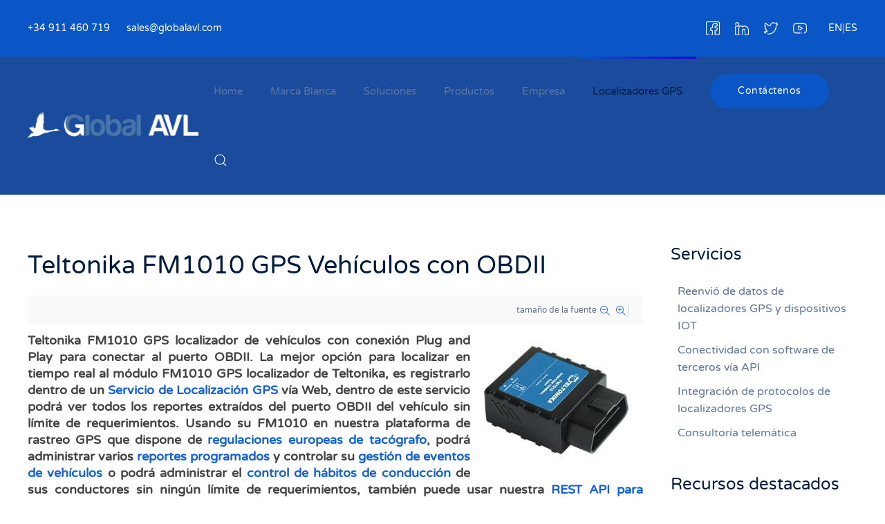

--- FILE ---
content_type: text/html; charset=utf-8
request_url: https://www.globalavl.es/localizadores-gps/gps-vehiculos/957-teltonika-fm1010-gps-vehiculos-con-obdii.html
body_size: 18843
content:
<!DOCTYPE html><html lang=es-es dir=ltr vocab=http://schema.org/><head><meta http-equiv=X-UA-Compatible content="IE=edge"><meta name=viewport content="width=device-width, initial-scale=1"><link rel="shortcut icon" href=/images/favicon.png><link rel=apple-touch-icon href=/images/apple-touch-icon.png><meta charset=utf-8 /><base href=https://www.globalavl.es/localizadores-gps/gps-vehiculos/957-teltonika-fm1010-gps-vehiculos-con-obdii.html /><meta name=keywords content="Teltonika FM1010, GPS, GPS Vehículos, OBDII, Plug and Play, Teltonika, FM1010, Servicio de Localización GPS, Control de Conducción, OTA"/><meta name=robots content=max-image-preview:large /><meta name=twitter:card content=summary /><meta name=twitter:title content="Teltonika FM1010 GPS Vehículos con OBDII"/><meta name=twitter:description content="Teltonika FM1010 GPS localizador de vehículos con conexión Plug and Play para conectar al puerto OBDII. La mejor opción para localizar en tiempo real al módulo FM1010 GPS localizador de Teltonika, es..."/><meta name=description content="Teltonika FM1010 GPS localizador de vehículos con conexión Plug and Play para conectar al puerto OBDII. La mejor opción para localizar en tiempo real..."/><meta name=generator content="Joomla! - Open Source Content Management"/><title>Teltonika FM1010 GPS Vehículos con OBDII</title><link href=/localizadores-gps/gps-vehiculos/957-teltonika-fm1010-gps-vehiculos-con-obdii.html rel=canonical /><link href="https://www.globalavl.es/component/search/?Itemid=777&amp;id=957-teltonika-fm1010-gps-vehiculos-con-obdii&amp;format=opensearch" rel=search title="Buscar Localizador GPS|Servicio de localización GPS|Localizador GPS Flotas|Control y gestión de flotas|IVMS (In Vehicle Monitoring System)" type=application/opensearchdescription+xml /> <script type=application/json class="joomla-script-options new">{"csrf.token":"f5539bdeb96d15dd67ec651a3204b728","system.paths":{"root":"","base":""}}</script> <script type="application/x-k2-headers">
{"Last-Modified": "Fri, 20 Aug 2021 10:33:49 GMT", "ETag": "52c4c48347ecc04dbceeabd18b6a66a4"}
	</script> <script type=application/ld+json>{"@context":"https://schema.org","@type":"Article","mainEntityOfPage":{"@type":"WebPage","@id":"https://www.globalavl.es/localizadores-gps/gps-vehiculos/957-teltonika-fm1010-gps-vehiculos-con-obdii.html"},"url":"https://www.globalavl.es/localizadores-gps/gps-vehiculos/957-teltonika-fm1010-gps-vehiculos-con-obdii.html","headline":"Teltonika FM1010 GPS Vehículos con OBDII","datePublished":"2016-08-18 12:53:47","dateModified":"2021-08-20 10:33:49","author":{"@type":"Person","name":"Super User","url":"https://www.globalavl.es/localizadores-gps/gps-vehiculos/author/792-superuser.html"},"publisher":{"@type":"Organization","name":"Localizador GPS|Servicio de localización GPS|Localizador GPS Flotas|Control y gestión de flotas|IVMS (In Vehicle Monitoring System)","url":"https://www.globalavl.es/","logo":{"@type":"ImageObject","name":"Localizador GPS|Servicio de localización GPS|Localizador GPS Flotas|Control y gestión de flotas|IVMS (In Vehicle Monitoring System)","width":"","height":"","url":"https://www.globalavl.es/"}},"articleSection":"https://www.globalavl.es/localizadores-gps/gps-vehiculos.html","keywords":"Teltonika FM1010, GPS, GPS Vehículos, OBDII, Plug and Play, Teltonika, FM1010, Servicio de Localización GPS, Control de Conducción, OTA","description":"Teltonika FM1010 GPS localizador de vehículos con conexión Plug and Play para conectar al puerto OBDII. La mejor opción para localizar en tiempo real al módulo FM1010 GPS localizador de Teltonika, es registrarlo dentro de un Servicio de Localización GPS vía Web, dentro de este servicio podrá ver todos los reportes extraídos del puerto OBDII del vehículo sin límite de requerimientos. Usando su FM1010 en nuestra plataforma de rastreo GPS que dispone de regulaciones europeas de tacógrafo, podrá administrar varios reportes programados y controlar su gestión de eventos de vehículos o podrá administrar el control de hábitos de conducción de sus conductores sin ningún límite de requerimientos, también puede usar nuestra REST API para conectar aplicaciones y administrar sus despachos automáticos de vehículos dependiendo su necesidad o controlar la conducción eficiente de su vehículo que le ayuda a reducir costos, además puede administrar el control de horas de servicio (HoS) de su vehículo sin ningún límite de requerimientos y controlar el control del consumo de combustible de su vehículo dependiendo su necesidad o administrar su registro manual de tareas que le ayuda a reducir costos, también puede controlar la conducción ecológica de su vehículo sin ningún límite de requerimientos. Desde nuestra plataforma de rastreo GPS, también podrá administrar su gestión de servicios de campo dependiendo su necesidad y puede usar nuestras aplicaciones móviles para localizar su dispositivo FM1010 desde un teléfono móvil o puede administrar la conducción cuidadosa de sus conductores, además podrá administrar sus mantenimientos preventivos de vehículos que le ayudan a reducir costos en su empresa y podrá controlar sus rutas de servicios o tareas de entregas sin límite de requerimientos o podrá usar sin costo extra nuestro servicio de envío automático de datos a servidores externos.","articleBody":"Teltonika FM1010 GPS localizador de vehículos con conexión Plug and Play para conectar al puerto OBDII. La mejor opción para localizar en tiempo real al módulo FM1010 GPS localizador de Teltonika, es registrarlo dentro de un Servicio de Localización GPS vía Web, dentro de este servicio podrá ver todos los reportes extraídos del puerto OBDII del vehículo sin límite de requerimientos. Usando su FM1010 en nuestra plataforma de rastreo GPS que dispone de regulaciones europeas de tacógrafo, podrá administrar varios reportes programados y controlar su gestión de eventos de vehículos o podrá administrar el control de hábitos de conducción de sus conductores sin ningún límite de requerimientos, también puede usar nuestra REST API para conectar aplicaciones y administrar sus despachos automáticos de vehículos dependiendo su necesidad o controlar la conducción eficiente de su vehículo que le ayuda a reducir costos, además puede administrar el control de horas de servicio (HoS) de su vehículo sin ningún límite de requerimientos y controlar el control del consumo de combustible de su vehículo dependiendo su necesidad o administrar su registro manual de tareas que le ayuda a reducir costos, también puede controlar la conducción ecológica de su vehículo sin ningún límite de requerimientos. Desde nuestra plataforma de rastreo GPS, también podrá administrar su gestión de servicios de campo dependiendo su necesidad y puede usar nuestras aplicaciones móviles para localizar su dispositivo FM1010 desde un teléfono móvil o puede administrar la conducción cuidadosa de sus conductores, además podrá administrar sus mantenimientos preventivos de vehículos que le ayudan a reducir costos en su empresa y podrá controlar sus rutas de servicios o tareas de entregas sin límite de requerimientos o podrá usar sin costo extra nuestro servicio de envío automático de datos a servidores externos. Para asegurar que su vehículo es conducido correctamente en sus despachos automáticos de vehículos el localizador GPS Teltonika FM1010 integra los siguientes escenarios para Control de Conducción y para Conducción eficiente: escenario de exceso de velocidad (conducción segura y prevención de multas), escenario detección del comienzo/fin de ruta de servicios y escenario por choque del vehículo. FM1010 GPS localizador de la empresa Teltonika lleva antena GSM interna y antena GPS/GLONASS interna, que aumentan la sensibilidad de precisión del dispositivo. Además de extraer datos directamente del puerto OBDII del vehículo, Teltonika FM1010 GPS localizador de vehículos tiene las siguientes interfaces: 1 entrada digital reservada para ignición (depende del modelo de vehículo), acelerómetro, batería de respaldo (opcional) y puerto USB para configuración o actualizar firmware (permite actualización vía OTA). Al tratarse de un módulo Plug and Play el modelo FM1010 GPS localizador de la marca Teltonika le ayudará a reducir costos de instalación, al no requerir conectar cables ni antenas externas."}</script><link rel=preload as=style href=/media/com_jchoptimize/cache/css/3e899c99675e1338ef424b16548741a0.css onload="this.rel='stylesheet'"/><style id=jch-optimize-critical-css>a:active,a:focus{outline:0}img{border:none}#k2Container{padding:0 0 24px 0}.clr{clear:both;height:0;line-height:0;display:block;float:none;padding:0;margin:0;border:none}.even{padding:2px}.odd{padding:2px}div.itemToolbar ul li a#fontDecrease,div.itemToolbar ul li a#fontIncrease{font-size:14px}a.ubUserFeedIcon,a.ubUserFeedIcon:hover,a.ubUserURL,a.ubUserURL:hover,span.ubUserEmail,div.itemIsFeatured:before,div.catItemIsFeatured:before,div.userItemIsFeatured:before,div.k2FeedIcon a,div.k2FeedIcon a:hover,div.itemToolbar ul li a#fontDecrease,div.itemToolbar ul li a#fontIncrease{background:none;text-decoration:none;vertical-align:middle;font-family:'simple-line-icons';speak:none;font-style:normal;font-weight:400;font-variant:normal;text-transform:none;line-height:1;-webkit-font-smoothing:antialiased;-moz-osx-font-smoothing:grayscale}div.catItemIsFeatured:before,div.userItemIsFeatured:before,div.itemIsFeatured:before{content:"\e09b"}a#fontIncrease:before{content:"\e091"}a#fontDecrease:before{content:"\e092"}div.k2FeedIcon a:before,a.ubUserFeedIcon:before{content:"\e03b"}a.ubUserURL:before{content:"\e037"}span.ubUserEmail:before{content:"\e086"}div.itemIsFeatured,div.catItemIsFeatured,div.userItemIsFeatured{position:relative}div.itemIsFeatured:before,div.catItemIsFeatured:before,div.userItemIsFeatured:before{position:absolute;top:10px;right:10px;color:#CF1919;font-size:20px}div.itemView{padding:8px 0 24px 0;margin:0 0 24px 0}div.itemIsFeatured{}div.itemHeader{}div.itemHeader h2.itemTitle{padding:10px 0 4px 0;margin:0}div.itemToolbar{padding:8px;margin:16px 0 0 0;background:#fafafa;border-radius:4px}div.itemToolbar ul{text-align:right;list-style:none;padding:0;margin:0}div.itemToolbar ul li{display:inline;list-style:none;padding:0 4px 0 8px;margin:0;border-left:1px solid #ccc;text-align:center;background:none;font-size:12px}div.itemToolbar ul>li:first-child{border:none}div.itemToolbar ul li a{font-size:12px;font-weight:normal}div.itemToolbar ul li a:hover{}div.itemToolbar ul li a span{}div.itemToolbar ul li span.itemTextResizerTitle{}div.itemToolbar ul li a#fontDecrease{margin:0 0 0 2px}div.itemToolbar ul li a#fontIncrease{margin:0 0 0 2px}div.itemToolbar ul li a#fontDecrease span,div.itemToolbar ul li a#fontIncrease span{display:none}div.itemBody{padding:8px 0;margin:0}div.itemIntroText{color:#444;font-size:18px;font-weight:bold;line-height:24px;padding:4px 0 12px 0}div.itemIntroText img{}div.itemFullText{}div.itemFullText p{}div.itemExtraFields{margin:16px 0 0 0;padding:8px 0 0 0;border-top:1px dotted #ddd}div.itemExtraFields h3{margin:0;padding:0 0 8px 0}div.itemExtraFields ul{margin:0;padding:0;list-style:none}div.itemExtraFields ul li{display:block}div.itemExtraFields ul li span.itemExtraFieldsLabel{display:block;float:left;font-weight:bold;margin:0 4px 0 0;width:30%}div.itemExtraFields ul li span.itemExtraFieldsValue{}div.itemLinks{margin:16px 0;padding:0}div.itemTagsBlock{}div.itemTagsBlock span{font-weight:bold;color:#555;padding:0 4px 0 0}div.itemTagsBlock ul.itemTags{list-style:none;padding:0;margin:0;display:inline}div.itemTagsBlock ul.itemTags li{display:inline;list-style:none;padding:0 4px 0 0;margin:0;text-align:center}div.itemTagsBlock ul.itemTags li a:before{content:"#"}div.itemTagsBlock ul.itemTags li a{}div.itemTagsBlock ul.itemTags li a:hover{}div.itemNavigation{padding:8px;margin:0 0 24px 0;background:#fafafa;border-radius:4px}div.itemNavigation span.itemNavigationTitle{color:#999}div.itemNavigation a.itemPrevious{padding:0 12px}div.itemNavigation a.itemNext{padding:0 12px}div.itemBackToTop{text-align:right}div.itemBackToTop a{text-decoration:underline}div.itemBackToTop a:hover{text-decoration:underline}div.catItemIsFeatured{}div.userItemIsFeatured{}a.ubUserFeedIcon,a.ubUserFeedIcon:hover{display:inline-block;margin:0 2px 0 0;padding:0;font-size:15px}a.ubUserURL,a.ubUserURL:hover{display:inline-block;margin:0 2px 0 0;padding:0;font-size:15px}span.ubUserEmail{display:inline-block;margin:0 2px 0 0;padding:0;overflow:hidden;font-size:15px}button,input,select,textarea{margin:0;font-size:100%;vertical-align:middle}button,input{line-height:normal}button::-moz-focus-inner,input::-moz-focus-inner{padding:0;border:0}button,html input[type=button],input[type=reset],input[type=submit]{cursor:pointer;-webkit-appearance:button}button,input[type=button],input[type=checkbox],input[type=radio],input[type=reset],input[type=submit],label,select{cursor:pointer}input[type=search]:not([class*=uk-]){box-sizing:content-box;-webkit-appearance:textfield}input[type=search]:not([class*=uk-])::-webkit-search-cancel-button,input[type=search]:not([class*=uk-])::-webkit-search-decoration{-webkit-appearance:none}textarea:not([class*=uk-]){overflow:auto;vertical-align:top}input[type=button]:not([class*=uk-]),input[type=file]:not([class*=uk-]),input[type=image]:not([class*=uk-]),input[type=reset]:not([class*=uk-]),input[type=submit]:not([class*=uk-]){width:auto}input[type=file]{line-height:30px}input:not([class*=uk-]):-moz-placeholder,input:not([class*=uk-]):-ms-input-placeholder,input:not([class*=uk-])::-webkit-input-placeholder,textarea:not([class*=uk-]):-moz-placeholder,textarea:not([class*=uk-]):-ms-input-placeholder,textarea:not([class*=uk-])::-webkit-input-placeholder{color:#7f8fab}.uneditable-input,input:not([class*=uk-]),textarea:not([class*=uk-]){margin-left:0}table{max-width:100%;background-color:transparent;border-collapse:collapse;border-spacing:0}@media (min-width:1200px){.uneditable-input{margin-left:0}}@media (min-width:768px) and (max-width:979px){.uneditable-input{margin-left:0}}@media (max-width:767px){.input-large,.input-xlarge,.input-xxlarge,.uneditable-input,input[class*=span],select[class*=span],textarea[class*=span]{display:block;width:100%;min-height:30px;box-sizing:border-box}}html{font-family:'Varela Round';font-size:16px;font-weight:400;line-height:1.6;-webkit-text-size-adjust:100%;background:#fff;color:#60769a;-webkit-font-smoothing:antialiased;-moz-osx-font-smoothing:grayscale;text-rendering:optimizeLegibility}body{margin:0}a:active,a:hover{outline:0}.uk-link,a{color:#1361d5;text-decoration:none;cursor:pointer}.uk-link-toggle:focus .uk-link,.uk-link-toggle:hover .uk-link,.uk-link:hover,a:hover{color:#5d99f1;text-decoration:none}b,strong{font-weight:bolder}em{color:#0a47a0}sub,sup{font-size:75%;line-height:0;position:relative;vertical-align:baseline}sup{top:-.5em}sub{bottom:-.25em}audio,canvas,iframe,img,svg,video{vertical-align:middle}canvas,img,video{max-width:100%;height:auto;box-sizing:border-box}@supports (display:block){svg{max-width:100%;height:auto;box-sizing:border-box}}svg:not(:root){overflow:hidden}img:not([src]){min-width:1px;visibility:hidden}iframe{border:0}address,dl,fieldset,figure,ol,p,pre,ul{margin:0 0 20px 0}*+address,*+dl,*+fieldset,*+figure,*+ol,*+p,*+pre,*+ul{margin-top:20px}.uk-h1,.uk-h2,.uk-h3,.uk-h4,.uk-h5,.uk-h6,.uk-heading-2xlarge,.uk-heading-large,.uk-heading-medium,.uk-heading-small,.uk-heading-xlarge,h1,h2,h3,h4,h5,h6{margin:0 0 20px 0;font-family:inherit;font-weight:400;color:#001b40;text-transform:inherit}*+.uk-h1,*+.uk-h2,*+.uk-h3,*+.uk-h4,*+.uk-h5,*+.uk-h6,*+.uk-heading-2xlarge,*+.uk-heading-large,*+.uk-heading-medium,*+.uk-heading-small,*+.uk-heading-xlarge,*+h1,*+h2,*+h3,*+h4,*+h5,*+h6{margin-top:40px}.uk-h1,h1{font-size:35.7px;line-height:1.2;font-weight:400}.uk-h2,h2{font-size:30.6px;line-height:1.3;font-weight:400}.uk-h3,h3{font-size:24px;line-height:1.4;font-weight:400}.uk-h4,h4{font-size:20px;line-height:1.4}.uk-h5,h5{font-size:16px;line-height:1.4}.uk-h6,h6{font-size:14px;line-height:1.4}@media (min-width:960px){.uk-h1,h1{font-size:42px}.uk-h2,h2{font-size:36px}}ol,ul{padding-left:50px}ol>li>ol,ol>li>ul,ul>li>ol,ul>li>ul{margin:0}dt{font-weight:700}dd{margin-left:0}.uk-hr,hr{overflow:visible;text-align:inherit;margin:0 0 20px 0;border:0;border-top:2px solid #eaeef8}*+.uk-hr,*+hr{margin-top:20px}address{font-style:normal}pre{font:14px/1.5 Consolas,monaco,monospace;color:#60769a;-moz-tab-size:4;tab-size:4;overflow:auto}:root{--uk-breakpoint-s:640px;--uk-breakpoint-m:960px;--uk-breakpoint-l:1200px;--uk-breakpoint-xl:1600px}.uk-link-toggle{color:inherit!important;text-decoration:none!important}.uk-link-toggle:focus{outline:0}.uk-heading-small{font-size:2.6rem;line-height:1.2;color:#001b40;font-weight:400}.uk-heading-medium{font-size:2.8875rem;line-height:1.1;color:#001b40;font-weight:400}.uk-heading-large{font-size:3.4rem;line-height:1.1;color:#001b40;font-weight:400}.uk-heading-xlarge{font-size:4rem;line-height:1;color:#001b40;font-weight:400}.uk-heading-2xlarge{font-size:100px;line-height:1;color:#001b40;font-weight:400}@media (min-width:960px){.uk-heading-small{font-size:3.25rem}.uk-heading-medium{font-size:3.5rem}.uk-heading-large{font-size:4rem}.uk-heading-xlarge{font-size:100px}.uk-heading-2xlarge{font-size:8rem}}@media (min-width:1200px){.uk-heading-medium{font-size:4rem}.uk-heading-large{font-size:100px}.uk-heading-xlarge{font-size:8rem}.uk-heading-2xlarge{font-size:11rem}}.uk-checkbox,.uk-input,.uk-radio,.uk-select,.uk-textarea,.uneditable-input:not([class*=uk-]),input[type=checkbox]:not([class*=uk-]),input[type=color]:not([class*=uk-]),input[type=date]:not([class*=uk-]),input[type=datetime-local]:not([class*=uk-]),input[type=datetime]:not([class*=uk-]),input[type=email]:not([class*=uk-]),input[type=month]:not([class*=uk-]),input[type=number]:not([class*=uk-]),input[type=password]:not([class*=uk-]),input[type=radio]:not([class*=uk-]),input[type=search]:not([class*=uk-]),input[type=tel]:not([class*=uk-]),input[type=text]:not([class*=uk-]),input[type=time]:not([class*=uk-]),input[type=url]:not([class*=uk-]),input[type=week]:not([class*=uk-]),select:not([class*=uk-]),textarea:not([class*=uk-]){box-sizing:border-box;margin:0;border-radius:0;font:inherit}.uk-input,.uneditable-input:not([class*=uk-]),input[type=color]:not([class*=uk-]),input[type=date]:not([class*=uk-]),input[type=datetime-local]:not([class*=uk-]),input[type=datetime]:not([class*=uk-]),input[type=email]:not([class*=uk-]),input[type=month]:not([class*=uk-]),input[type=number]:not([class*=uk-]),input[type=password]:not([class*=uk-]),input[type=search]:not([class*=uk-]),input[type=tel]:not([class*=uk-]),input[type=text]:not([class*=uk-]),input[type=time]:not([class*=uk-]),input[type=url]:not([class*=uk-]),input[type=week]:not([class*=uk-]){overflow:visible}.uk-select,select:not([class*=uk-]){text-transform:none}.uk-textarea,textarea:not([class*=uk-]){overflow:auto}.uk-input[type=search]::-webkit-search-cancel-button,.uk-input[type=search]::-webkit-search-decoration,.uneditable-input:not([class*=uk-])[type=search]::-webkit-search-cancel-button,.uneditable-input:not([class*=uk-])[type=search]::-webkit-search-decoration,input[type=color]:not([class*=uk-])[type=search]::-webkit-search-cancel-button,input[type=color]:not([class*=uk-])[type=search]::-webkit-search-decoration,input[type=date]:not([class*=uk-])[type=search]::-webkit-search-cancel-button,input[type=date]:not([class*=uk-])[type=search]::-webkit-search-decoration,input[type=datetime-local]:not([class*=uk-])[type=search]::-webkit-search-cancel-button,input[type=datetime-local]:not([class*=uk-])[type=search]::-webkit-search-decoration,input[type=datetime]:not([class*=uk-])[type=search]::-webkit-search-cancel-button,input[type=datetime]:not([class*=uk-])[type=search]::-webkit-search-decoration,input[type=email]:not([class*=uk-])[type=search]::-webkit-search-cancel-button,input[type=email]:not([class*=uk-])[type=search]::-webkit-search-decoration,input[type=month]:not([class*=uk-])[type=search]::-webkit-search-cancel-button,input[type=month]:not([class*=uk-])[type=search]::-webkit-search-decoration,input[type=number]:not([class*=uk-])[type=search]::-webkit-search-cancel-button,input[type=number]:not([class*=uk-])[type=search]::-webkit-search-decoration,input[type=password]:not([class*=uk-])[type=search]::-webkit-search-cancel-button,input[type=password]:not([class*=uk-])[type=search]::-webkit-search-decoration,input[type=search]:not([class*=uk-])[type=search]::-webkit-search-cancel-button,input[type=search]:not([class*=uk-])[type=search]::-webkit-search-decoration,input[type=tel]:not([class*=uk-])[type=search]::-webkit-search-cancel-button,input[type=tel]:not([class*=uk-])[type=search]::-webkit-search-decoration,input[type=text]:not([class*=uk-])[type=search]::-webkit-search-cancel-button,input[type=text]:not([class*=uk-])[type=search]::-webkit-search-decoration,input[type=time]:not([class*=uk-])[type=search]::-webkit-search-cancel-button,input[type=time]:not([class*=uk-])[type=search]::-webkit-search-decoration,input[type=url]:not([class*=uk-])[type=search]::-webkit-search-cancel-button,input[type=url]:not([class*=uk-])[type=search]::-webkit-search-decoration,input[type=week]:not([class*=uk-])[type=search]::-webkit-search-cancel-button,input[type=week]:not([class*=uk-])[type=search]::-webkit-search-decoration{-webkit-appearance:none}.uk-input::-moz-placeholder,.uk-textarea::-moz-placeholder,.uneditable-input:not([class*=uk-])::-moz-placeholder,input[type=color]:not([class*=uk-])::-moz-placeholder,input[type=date]:not([class*=uk-])::-moz-placeholder,input[type=datetime-local]:not([class*=uk-])::-moz-placeholder,input[type=datetime]:not([class*=uk-])::-moz-placeholder,input[type=email]:not([class*=uk-])::-moz-placeholder,input[type=month]:not([class*=uk-])::-moz-placeholder,input[type=number]:not([class*=uk-])::-moz-placeholder,input[type=password]:not([class*=uk-])::-moz-placeholder,input[type=search]:not([class*=uk-])::-moz-placeholder,input[type=tel]:not([class*=uk-])::-moz-placeholder,input[type=text]:not([class*=uk-])::-moz-placeholder,input[type=time]:not([class*=uk-])::-moz-placeholder,input[type=url]:not([class*=uk-])::-moz-placeholder,input[type=week]:not([class*=uk-])::-moz-placeholder,textarea:not([class*=uk-])::-moz-placeholder{opacity:1}.uk-checkbox:not(:disabled),.uk-radio:not(:disabled),input[type=checkbox]:not([class*=uk-]):not(:disabled),input[type=radio]:not([class*=uk-]):not(:disabled){cursor:pointer}.uk-fieldset,fieldset{border:none;margin:0;padding:0}.uk-input,.uk-textarea,.uneditable-input:not([class*=uk-]),input[type=color]:not([class*=uk-]),input[type=date]:not([class*=uk-]),input[type=datetime-local]:not([class*=uk-]),input[type=datetime]:not([class*=uk-]),input[type=email]:not([class*=uk-]),input[type=month]:not([class*=uk-]),input[type=number]:not([class*=uk-]),input[type=password]:not([class*=uk-]),input[type=search]:not([class*=uk-]),input[type=tel]:not([class*=uk-]),input[type=text]:not([class*=uk-]),input[type=time]:not([class*=uk-]),input[type=url]:not([class*=uk-]),input[type=week]:not([class*=uk-]),textarea:not([class*=uk-]){-webkit-appearance:none}.uk-input,.uk-select,.uk-textarea,.uneditable-input:not([class*=uk-]),input[type=color]:not([class*=uk-]),input[type=date]:not([class*=uk-]),input[type=datetime-local]:not([class*=uk-]),input[type=datetime]:not([class*=uk-]),input[type=email]:not([class*=uk-]),input[type=month]:not([class*=uk-]),input[type=number]:not([class*=uk-]),input[type=password]:not([class*=uk-]),input[type=search]:not([class*=uk-]),input[type=tel]:not([class*=uk-]),input[type=text]:not([class*=uk-]),input[type=time]:not([class*=uk-]),input[type=url]:not([class*=uk-]),input[type=week]:not([class*=uk-]),select:not([class*=uk-]),textarea:not([class*=uk-]){max-width:100%;width:100%;border:0 none;padding:0 10px;background:#fff;color:#60769a;transition:.2s ease-in-out;transition-property:color,background-color,border-color,box-shadow}.uk-input,.uk-select:not([multiple]):not([size]),.uneditable-input:not([class*=uk-]),input[type=color]:not([class*=uk-]),input[type=date]:not([class*=uk-]),input[type=datetime-local]:not([class*=uk-]),input[type=datetime]:not([class*=uk-]),input[type=email]:not([class*=uk-]),input[type=month]:not([class*=uk-]),input[type=number]:not([class*=uk-]),input[type=password]:not([class*=uk-]),input[type=search]:not([class*=uk-]),input[type=tel]:not([class*=uk-]),input[type=text]:not([class*=uk-]),input[type=time]:not([class*=uk-]),input[type=url]:not([class*=uk-]),input[type=week]:not([class*=uk-]),select:not([class*=uk-]):not([multiple]):not([size]){height:46px;vertical-align:middle;display:inline-block;border-bottom:1px solid #d3dbf0}.uk-input:not(input),.uk-select:not(select),.uneditable-input:not([class*=uk-]):not(input),input[type=color]:not([class*=uk-]):not(input),input[type=date]:not([class*=uk-]):not(input),input[type=datetime-local]:not([class*=uk-]):not(input),input[type=datetime]:not([class*=uk-]):not(input),input[type=email]:not([class*=uk-]):not(input),input[type=month]:not([class*=uk-]):not(input),input[type=number]:not([class*=uk-]):not(input),input[type=password]:not([class*=uk-]):not(input),input[type=search]:not([class*=uk-]):not(input),input[type=tel]:not([class*=uk-]):not(input),input[type=text]:not([class*=uk-]):not(input),input[type=time]:not([class*=uk-]):not(input),input[type=url]:not([class*=uk-]):not(input),input[type=week]:not([class*=uk-]):not(input),select:not([class*=uk-]):not(select){line-height:44px}.uk-select[multiple],.uk-select[size],.uk-textarea,select:not([class*=uk-])[multiple],select:not([class*=uk-])[size],textarea:not([class*=uk-]){padding-top:4px;padding-bottom:4px;vertical-align:top;border:1px solid #d3dbf0}.uk-input:focus,.uk-select:focus,.uk-textarea:focus,.uneditable-input:not([class*=uk-]):focus,input[type=color]:not([class*=uk-]):focus,input[type=date]:not([class*=uk-]):focus,input[type=datetime-local]:not([class*=uk-]):focus,input[type=datetime]:not([class*=uk-]):focus,input[type=email]:not([class*=uk-]):focus,input[type=month]:not([class*=uk-]):focus,input[type=number]:not([class*=uk-]):focus,input[type=password]:not([class*=uk-]):focus,input[type=search]:not([class*=uk-]):focus,input[type=tel]:not([class*=uk-]):focus,input[type=text]:not([class*=uk-]):focus,input[type=time]:not([class*=uk-]):focus,input[type=url]:not([class*=uk-]):focus,input[type=week]:not([class*=uk-]):focus,select:not([class*=uk-]):focus,textarea:not([class*=uk-]):focus{outline:0;background-color:#f8faff;color:#60769a;border-color:transparent!important}.uk-input:disabled,.uk-select:disabled,.uk-textarea:disabled,.uneditable-input:not([class*=uk-]):disabled,input[type=color]:not([class*=uk-]):disabled,input[type=date]:not([class*=uk-]):disabled,input[type=datetime-local]:not([class*=uk-]):disabled,input[type=datetime]:not([class*=uk-]):disabled,input[type=email]:not([class*=uk-]):disabled,input[type=month]:not([class*=uk-]):disabled,input[type=number]:not([class*=uk-]):disabled,input[type=password]:not([class*=uk-]):disabled,input[type=search]:not([class*=uk-]):disabled,input[type=tel]:not([class*=uk-]):disabled,input[type=text]:not([class*=uk-]):disabled,input[type=time]:not([class*=uk-]):disabled,input[type=url]:not([class*=uk-]):disabled,input[type=week]:not([class*=uk-]):disabled,select:not([class*=uk-]):disabled,textarea:not([class*=uk-]):disabled{background-color:#f8faff;color:#7f8fab;border-color:transparent!important;box-shadow:none}.uk-input::-ms-input-placeholder,.uneditable-input:not([class*=uk-])::-ms-input-placeholder,input[type=color]:not([class*=uk-])::-ms-input-placeholder,input[type=date]:not([class*=uk-])::-ms-input-placeholder,input[type=datetime-local]:not([class*=uk-])::-ms-input-placeholder,input[type=datetime]:not([class*=uk-])::-ms-input-placeholder,input[type=email]:not([class*=uk-])::-ms-input-placeholder,input[type=month]:not([class*=uk-])::-ms-input-placeholder,input[type=number]:not([class*=uk-])::-ms-input-placeholder,input[type=password]:not([class*=uk-])::-ms-input-placeholder,input[type=search]:not([class*=uk-])::-ms-input-placeholder,input[type=tel]:not([class*=uk-])::-ms-input-placeholder,input[type=text]:not([class*=uk-])::-ms-input-placeholder,input[type=time]:not([class*=uk-])::-ms-input-placeholder,input[type=url]:not([class*=uk-])::-ms-input-placeholder,input[type=week]:not([class*=uk-])::-ms-input-placeholder{color:#7f8fab!important}.uk-input::placeholder,.uneditable-input:not([class*=uk-])::placeholder,input[type=color]:not([class*=uk-])::placeholder,input[type=date]:not([class*=uk-])::placeholder,input[type=datetime-local]:not([class*=uk-])::placeholder,input[type=datetime]:not([class*=uk-])::placeholder,input[type=email]:not([class*=uk-])::placeholder,input[type=month]:not([class*=uk-])::placeholder,input[type=number]:not([class*=uk-])::placeholder,input[type=password]:not([class*=uk-])::placeholder,input[type=search]:not([class*=uk-])::placeholder,input[type=tel]:not([class*=uk-])::placeholder,input[type=text]:not([class*=uk-])::placeholder,input[type=time]:not([class*=uk-])::placeholder,input[type=url]:not([class*=uk-])::placeholder,input[type=week]:not([class*=uk-])::placeholder{color:#7f8fab}.uk-textarea::-ms-input-placeholder,textarea:not([class*=uk-])::-ms-input-placeholder{color:#7f8fab!important}.uk-textarea::placeholder,textarea:not([class*=uk-])::placeholder{color:#7f8fab}.uk-select:not([multiple]):not([size]),select:not([class*=uk-]):not([multiple]):not([size]){-webkit-appearance:none;-moz-appearance:none;padding-right:20px;background-image:url("data:image/svg+xml;charset=UTF-8,%3Csvg%20width%3D%2224%22%20height%3D%2216%22%20viewBox%3D%220%200%2024%2016%22%20xmlns%3D%22http%3A%2F%2Fwww.w3.org%2F2000%2Fsvg%22%3E%0A%20%20%20%20%3Cpolygon%20fill%3D%22%2360769a%22%20points%3D%2212%201%209%206%2015%206%22%20%2F%3E%0A%20%20%20%20%3Cpolygon%20fill%3D%22%2360769a%22%20points%3D%2212%2013%209%208%2015%208%22%20%2F%3E%0A%3C%2Fsvg%3E%0A");background-repeat:no-repeat;background-position:100% 50%}.uk-select:not([multiple]):not([size])::-ms-expand,select:not([class*=uk-]):not([multiple]):not([size])::-ms-expand{display:none}.uk-select:not([multiple]):not([size]):disabled,select:not([class*=uk-]):not([multiple]):not([size]):disabled{background-image:url("data:image/svg+xml;charset=UTF-8,%3Csvg%20width%3D%2224%22%20height%3D%2216%22%20viewBox%3D%220%200%2024%2016%22%20xmlns%3D%22http%3A%2F%2Fwww.w3.org%2F2000%2Fsvg%22%3E%0A%20%20%20%20%3Cpolygon%20fill%3D%22%237f8fab%22%20points%3D%2212%201%209%206%2015%206%22%20%2F%3E%0A%20%20%20%20%3Cpolygon%20fill%3D%22%237f8fab%22%20points%3D%2212%2013%209%208%2015%208%22%20%2F%3E%0A%3C%2Fsvg%3E%0A")}.uk-checkbox,.uk-radio,input[type=checkbox]:not([class*=uk-]),input[type=radio]:not([class*=uk-]){display:inline-block;height:16px;width:16px;overflow:hidden;margin-top:-4px;vertical-align:middle;-webkit-appearance:none;-moz-appearance:none;background-color:#dfe8ff;background-repeat:no-repeat;background-position:50% 50%;transition:.2s ease-in-out;transition-property:background-color,border-color,box-shadow}.uk-radio,input[type=radio]:not([class*=uk-]){border-radius:50%}.uk-checkbox:focus,.uk-radio:focus,input[type=checkbox]:not([class*=uk-]):focus,input[type=radio]:not([class*=uk-]):focus{outline:0;box-shadow:rgba(10,86,199,.55)}.uk-checkbox:checked,.uk-checkbox:indeterminate,.uk-radio:checked,input[type=checkbox]:not([class*=uk-]):checked,input[type=checkbox]:not([class*=uk-]):indeterminate,input[type=radio]:not([class*=uk-]):checked{background-color:#0a56c7}.uk-checkbox:checked:focus,.uk-checkbox:indeterminate:focus,.uk-radio:checked:focus,input[type=checkbox]:not([class*=uk-]):checked:focus,input[type=checkbox]:not([class*=uk-]):indeterminate:focus,input[type=radio]:not([class*=uk-]):checked:focus{background-color:#084196}.uk-radio:checked,input[type=radio]:not([class*=uk-]):checked{background-image:url("data:image/svg+xml;charset=UTF-8,%3Csvg%20width%3D%2216%22%20height%3D%2216%22%20viewBox%3D%220%200%2016%2016%22%20xmlns%3D%22http%3A%2F%2Fwww.w3.org%2F2000%2Fsvg%22%3E%0A%20%20%20%20%3Ccircle%20fill%3D%22%23fff%22%20cx%3D%228%22%20cy%3D%228%22%20r%3D%222%22%20%2F%3E%0A%3C%2Fsvg%3E")}.uk-checkbox:checked,input[type=checkbox]:not([class*=uk-]):checked{background-image:url("data:image/svg+xml;charset=UTF-8,%3Csvg%20width%3D%2214%22%20height%3D%2211%22%20viewBox%3D%220%200%2014%2011%22%20xmlns%3D%22http%3A%2F%2Fwww.w3.org%2F2000%2Fsvg%22%3E%0A%20%20%20%20%3Cpolygon%20fill%3D%22%23fff%22%20points%3D%2212%201%205%207.5%202%205%201%205.5%205%2010%2013%201.5%22%20%2F%3E%0A%3C%2Fsvg%3E%0A")}.uk-checkbox:indeterminate,input[type=checkbox]:not([class*=uk-]):indeterminate{background-image:url("data:image/svg+xml;charset=UTF-8,%3Csvg%20width%3D%2216%22%20height%3D%2216%22%20viewBox%3D%220%200%2016%2016%22%20xmlns%3D%22http%3A%2F%2Fwww.w3.org%2F2000%2Fsvg%22%3E%0A%20%20%20%20%3Crect%20fill%3D%22%23fff%22%20x%3D%223%22%20y%3D%228%22%20width%3D%2210%22%20height%3D%221%22%20%2F%3E%0A%3C%2Fsvg%3E")}.uk-checkbox:disabled,.uk-radio:disabled,input[type=checkbox]:not([class*=uk-]):disabled,input[type=radio]:not([class*=uk-]):disabled{background-color:#f8faff}.uk-radio:disabled:checked,input[type=radio]:not([class*=uk-]):disabled:checked{background-image:url("data:image/svg+xml;charset=UTF-8,%3Csvg%20width%3D%2216%22%20height%3D%2216%22%20viewBox%3D%220%200%2016%2016%22%20xmlns%3D%22http%3A%2F%2Fwww.w3.org%2F2000%2Fsvg%22%3E%0A%20%20%20%20%3Ccircle%20fill%3D%22%237f8fab%22%20cx%3D%228%22%20cy%3D%228%22%20r%3D%222%22%20%2F%3E%0A%3C%2Fsvg%3E")}.uk-checkbox:disabled:checked,input[type=checkbox]:not([class*=uk-]):disabled:checked{background-image:url("data:image/svg+xml;charset=UTF-8,%3Csvg%20width%3D%2214%22%20height%3D%2211%22%20viewBox%3D%220%200%2014%2011%22%20xmlns%3D%22http%3A%2F%2Fwww.w3.org%2F2000%2Fsvg%22%3E%0A%20%20%20%20%3Cpolygon%20fill%3D%22%237f8fab%22%20points%3D%2212%201%205%207.5%202%205%201%205.5%205%2010%2013%201.5%22%20%2F%3E%0A%3C%2Fsvg%3E%0A")}.uk-checkbox:disabled:indeterminate,input[type=checkbox]:not([class*=uk-]):disabled:indeterminate{background-image:url("data:image/svg+xml;charset=UTF-8,%3Csvg%20width%3D%2216%22%20height%3D%2216%22%20viewBox%3D%220%200%2016%2016%22%20xmlns%3D%22http%3A%2F%2Fwww.w3.org%2F2000%2Fsvg%22%3E%0A%20%20%20%20%3Crect%20fill%3D%22%237f8fab%22%20x%3D%223%22%20y%3D%228%22%20width%3D%2210%22%20height%3D%221%22%20%2F%3E%0A%3C%2Fsvg%3E")}.btn,.uk-button{margin:0;border:none;overflow:visible;font:inherit;color:inherit;-webkit-appearance:none;border-radius:0;display:inline-block;box-sizing:border-box;padding:0 38px;vertical-align:middle;font-size:14px;line-height:46px;text-align:center;text-decoration:none;transition:.2s ease-in-out;transition-property:color,background-color,background-position,border-color,box-shadow;text-transform:none;letter-spacing:.5px;border-radius:500px;background-origin:border-box}.btn:not(:disabled),.uk-button:not(:disabled){cursor:pointer}.btn::-moz-focus-inner,.uk-button::-moz-focus-inner{border:0;padding:0}.btn:hover,.uk-button:hover{text-decoration:none}.btn:focus,.uk-button:focus{outline:0}.btn,.uk-button-default{background-color:transparent;color:#001b40;border:2px solid #e2e8f6}.btn:focus,.btn:hover,.uk-button-default:focus,.uk-button-default:hover{background-color:transparent;color:#001b40;border-color:#116cf3}.btn.uk-active,.btn:active,.uk-button-default.uk-active,.uk-button-default:active{background-color:rgba(0,0,0,0);color:#001b40;border-color:#0a56c7}.btn-info,.btn-primary,.uk-button-primary{background-color:#0a56c7;color:#fff;border:2px solid transparent}.btn-info:focus,.btn-info:hover,.btn-primary:focus,.btn-primary:hover,.uk-button-primary:focus,.uk-button-primary:hover{background-color:#094caf;color:#fff;border-color:transparent;background-image:linear-gradient(45deg,#0a56c7,#116cf3)}.btn-info.uk-active,.btn-info:active,.btn-primary.uk-active,.btn-primary:active,.uk-button-primary.uk-active,.uk-button-primary:active{background-color:#094caf;color:#fff;border-color:transparent;background-image:none}.btn-danger:disabled,.btn-info:disabled,.btn-primary:disabled,.btn-success:disabled,.btn-warning:disabled,.btn:disabled,.uk-button-danger:disabled,.uk-button-default:disabled,.uk-button-primary:disabled,.uk-button-secondary:disabled{background-color:#f8faff;color:#7f8fab;border:2px solid transparent;background-image:none;box-shadow:none}.btn-large,.uk-button-large{padding:0 54px;line-height:54px;font-size:14px;border-radius:500px}.uk-section{box-sizing:border-box;padding-top:40px;padding-bottom:40px}@media (min-width:960px){.uk-section{padding-top:70px;padding-bottom:70px}}.uk-section::after,.uk-section::before{content:"";display:table}.uk-section::after{clear:both}.uk-section>:last-child{margin-bottom:0}.uk-section-default{background:#fff;background-repeat:no-repeat}.uk-section-overlap{background-image:none}.uk-section-overlap.uk-section::after,.uk-section-overlap>.uk-section::after{height:50px}.container,.uk-container{box-sizing:content-box;max-width:1300px;margin-left:auto;margin-right:auto;padding-left:15px;padding-right:15px}@media (min-width:640px){.container,.uk-container{padding-left:30px;padding-right:30px}}@media (min-width:960px){.container,.uk-container{padding-left:40px;padding-right:40px}}.container::after,.container::before,.uk-container::after,.uk-container::before{content:"";display:table}.container::after,.uk-container::after{clear:both}.container>:last-child,.uk-container>:last-child{margin-bottom:0}.uk-grid{display:flex;flex-wrap:wrap;margin:0;padding:0;list-style:none}.uk-grid>*{margin:0}.uk-grid>*>:last-child{margin-bottom:0}.uk-grid{margin-left:-30px}.uk-grid>*{padding-left:30px}*+.uk-grid-margin,.uk-grid+.uk-grid,.uk-grid>.uk-grid-margin{margin-top:30px}@media (min-width:1200px){.uk-grid{margin-left:-40px}.uk-grid>*{padding-left:40px}*+.uk-grid-margin,.uk-grid+.uk-grid,.uk-grid>.uk-grid-margin{margin-top:40px}}.uk-grid-column-medium,.uk-grid-medium{margin-left:-30px}.uk-grid-column-medium>*,.uk-grid-medium>*{padding-left:30px}.uk-search{display:inline-block;position:relative;max-width:100%;margin:0}.uk-search-input::-webkit-search-cancel-button,.uk-search-input::-webkit-search-decoration{-webkit-appearance:none}.uk-search-input::-moz-placeholder{opacity:1}.uk-search-input{box-sizing:border-box;margin:0;border-radius:0;font:inherit;overflow:visible;-webkit-appearance:none;vertical-align:middle;width:100%;border:none;color:#001b40;transition:.2s ease-in-out;transition-property:color,background-color,border-color,box-shadow}.uk-search-input:focus{outline:0}.uk-search-input:-ms-input-placeholder{color:#60769a!important}.uk-search-input::placeholder{color:#60769a}.uk-search-default{width:300px}.uk-search-default .uk-search-input{height:50px;padding-left:6px;padding-right:6px;background:#fff;border:2px solid transparent;border-radius:500px}.uk-search-default .uk-search-input:focus{background-color:transparent;border-color:#0a47a0}.uk-search-large{width:500px}.uk-search-large .uk-search-input{height:80px;background:0 0;font-size:42px}.dropdown-menu,.uk-nav,.uk-nav ul{margin:0;padding:0;list-style:none}.uk-nav li>a{display:block;text-decoration:none}.uk-nav li>a:focus{outline:0}.uk-nav>li>a{padding:5px 10px}ul.uk-nav-sub{padding:5px 0 5px 15px}.uk-nav-sub a{padding:2px 0}.uk-nav-parent-icon>.uk-parent>a::after{content:"";width:1.6em;height:1.6em;float:right;background-image:url("data:image/svg+xml;charset=UTF-8,%3Csvg%20width%3D%2214%22%20height%3D%2214%22%20viewBox%3D%220%200%2014%2014%22%20xmlns%3D%22http%3A%2F%2Fwww.w3.org%2F2000%2Fsvg%22%3E%0A%20%20%20%20%3Cpolyline%20fill%3D%22none%22%20stroke%3D%22%2360769a%22%20stroke-width%3D%221.1%22%20points%3D%2210%201%204%207%2010%2013%22%20%2F%3E%0A%3C%2Fsvg%3E");background-repeat:no-repeat;background-position:50% 50%;margin-right:0}.uk-nav-default{font-size:16px}.uk-nav-default>li>a{color:#60769a;transition:.1s ease-in-out;transition-property:color,background-color,border-color,box-shadow}.uk-nav-default>li>a:focus,.uk-nav-default>li>a:hover{color:#001b40;background-color:transparent}.uk-nav-default>li.uk-active>a{color:#001b40;background-color:transparent}.uk-nav-default .uk-nav-sub a{color:#60769a}.uk-nav-default .uk-nav-sub a:focus,.uk-nav-default .uk-nav-sub a:hover{color:#001b40}.uk-nav-default .uk-nav-sub li.uk-active>a{color:#001b40}.uk-navbar{display:flex;position:relative}.uk-navbar-container:not(.uk-navbar-transparent){background:#1a4b9c}.uk-navbar-container>::after,.uk-navbar-container>::before{display:none!important}.uk-navbar-center,.uk-navbar-center-left>*,.uk-navbar-center-right>*,.uk-navbar-left,.uk-navbar-right{display:flex;align-items:center}.uk-navbar-right{margin-left:auto}.uk-navbar-center:only-child{margin-left:auto;margin-right:auto;position:relative}.uk-navbar-center:not(:only-child){position:absolute;top:50%;left:50%;transform:translate(-50%,-50%);width:max-content;box-sizing:border-box;z-index:990}.uk-navbar-center-left,.uk-navbar-center-right{position:absolute;top:0}.uk-navbar-center-left{right:100%}.uk-navbar-center-right{left:100%}.uk-navbar-nav{display:flex;margin:0;padding:0;list-style:none}.uk-navbar-center:only-child,.uk-navbar-left,.uk-navbar-right{flex-wrap:wrap}.navbar .brand,.navbar .nav>li>a,.navbar-search,.uk-navbar-item,.uk-navbar-nav>li>a,.uk-navbar-toggle{display:flex;justify-content:center;align-items:center;box-sizing:border-box;min-height:100px;padding:0 20px;font-size:15px;font-family:inherit;text-decoration:none}.uk-navbar-nav>li>a{color:#60769a;transition:.3s ease-in-out;transition-property:color,background-color,border-color,box-shadow;position:relative;z-index:1}.uk-navbar-nav>li>a::before{content:'';display:block;position:absolute;z-index:-1;top:0;height:0;background-color:transparent;transition:.1s ease-in-out;transition-property:background-color,border-color,box-shadow,height,right;left:0;right:0;background-image:linear-gradient(45deg,#0a56c7,#1400d1)}.uk-navbar-nav>li:hover>a,.uk-navbar-nav>li>a.uk-open,.uk-navbar-nav>li>a:focus{color:#60769a;outline:0}.uk-navbar-nav>li:hover>a::before,.uk-navbar-nav>li>a.uk-open::before,.uk-navbar-nav>li>a:focus::before{background-color:#0a56c7;height:3px}.uk-navbar-nav>li>a:active{color:#001b40}.uk-navbar-nav>li>a:active::before{background-color:#0a56c7;height:3px}.uk-navbar-nav>li.uk-active>a{color:#001b40}.uk-navbar-nav>li.uk-active>a::before{background-color:#0a56c7;height:3px}.navbar .brand,.navbar .nav>li>a,.navbar-search,.uk-navbar-item{color:#60769a}.uk-navbar-toggle{color:#fff}.uk-navbar-toggle.uk-open,.uk-navbar-toggle:focus,.uk-navbar-toggle:hover{color:#7f8fab;outline:0;text-decoration:none}.navbar .nav>li>.dropdown-menu,.uk-navbar-dropdown{display:none;position:absolute;z-index:1020;box-sizing:border-box;width:250px;padding:15px;background:#fff;color:#60769a;border-radius:10px;box-shadow:0 10px 50px 5px rgba(33,87,172,.09)}.uk-navbar-dropdown-grid{margin-left:-30px}.uk-navbar-dropdown-grid>*{padding-left:30px}.uk-navbar-dropdown-nav{margin-left:0;margin-right:0;font-size:18px;font-weight:500}.uk-navbar-dropdown-nav>li>a{color:#60769a;padding:12px 50px;border-radius:5px}.uk-navbar-dropdown-nav>li>a:focus,.uk-navbar-dropdown-nav>li>a:hover{color:#60769a;background-color:rgba(255,255,255,0)}.uk-navbar-dropdown-nav>li.uk-active>a{color:#001b40}.uk-navbar-dropdown-nav>li.uk-active>a:hover{color:#60769a}.uk-navbar-container>.container .uk-navbar-left,.uk-navbar-container>.uk-container .uk-navbar-left{margin-left:-20px;margin-right:-20px}.uk-navbar-container>.container .uk-navbar-right,.uk-navbar-container>.uk-container .uk-navbar-right{margin-right:-20px}.uk-navbar-dropdown-grid>*{position:relative}.uk-navbar-dropdown-grid>:not(.uk-first-column)::before{content:"";position:absolute;top:0;bottom:0;left:15px;border-left:2px solid transparent}.uk-accordion-title{display:block;font-size:20px;line-height:1.7;color:#001b40;padding:0 0;background:0 0;overflow:hidden;font-weight:400}.uk-accordion-title::before{content:"";width:1.7em;height:1.7em;margin-left:10px;float:right;background-image:url("data:image/svg+xml;charset=UTF-8,%3Csvg%20width%3D%2213%22%20height%3D%2213%22%20viewBox%3D%220%200%2013%2013%22%20xmlns%3D%22http%3A%2F%2Fwww.w3.org%2F2000%2Fsvg%22%3E%0A%20%20%20%20%3Crect%20fill%3D%22%23001b40%22%20width%3D%2213%22%20height%3D%221%22%20x%3D%220%22%20y%3D%226%22%20%2F%3E%0A%20%20%20%20%3Crect%20fill%3D%22%23001b40%22%20width%3D%221%22%20height%3D%2213%22%20x%3D%226%22%20y%3D%220%22%20%2F%3E%0A%3C%2Fsvg%3E");background-repeat:no-repeat;background-position:50% 50%}.uk-accordion-title:focus,.uk-accordion-title:hover{color:#0a56c7;text-decoration:none;outline:0}.uk-accordion-content{margin-top:25px}.uk-accordion-content::after,.uk-accordion-content::before{content:"";display:table}.uk-accordion-content::after{clear:both}.uk-accordion-content>:last-child{margin-bottom:0}.dropdown-menu,.uk-dropdown{display:none;position:absolute;z-index:1020;box-sizing:border-box;min-width:200px;padding:35px;background:#fff;color:#60769a;border-radius:10px;box-shadow:0 20px 40px 0 rgba(33,87,172,.06)}.dropdown-menu,.uk-dropdown-nav{white-space:nowrap;margin-left:0;margin-right:0;font-size:16px}.uk-modal-dialog{position:relative;box-sizing:border-box;margin:0 auto;width:600px;max-width:calc(100% - .01px)!important;background:#fff;opacity:0;transform:translateY(-100px);transition:.3s linear;transition-property:opacity,transform}.uk-modal-full{padding:0;background:0 0}.uk-modal-full .uk-modal-dialog{margin:0;width:100%;max-width:100%;transform:translateY(0)}.uk-modal-body{padding:30px 30px}.uk-modal-body::after,.uk-modal-body::before,.uk-modal-footer::after,.uk-modal-footer::before,.uk-modal-header::after,.uk-modal-header::before{content:"";display:table}.uk-modal-body::after,.uk-modal-footer::after,.uk-modal-header::after{clear:both}.uk-modal-body>:last-child,.uk-modal-footer>:last-child,.uk-modal-header>:last-child{margin-bottom:0}[class*=uk-modal-close-]{position:absolute;z-index:1010;top:10px;right:10px;padding:5px}[class*=uk-modal-close-]:first-child+*{margin-top:0}.uk-modal-close-full{top:0;right:0;padding:20px;background:#fff}:root{--uk-leader-fill-content:.}[class*=uk-child-width]>*{box-sizing:border-box;width:100%}.uk-child-width-1-2>*{width:50%}.uk-child-width-1-3>*{width:calc(100% * 1 / 3.001)}.uk-child-width-1-4>*{width:25%}.uk-child-width-auto>*{width:auto}[class*=uk-width]{box-sizing:border-box;width:100%;max-width:100%}@media (min-width:640px){.uk-width-1-2\@s{width:50%}}@media (min-width:960px){.uk-width-1-1\@m{width:100%}.uk-width-1-4\@m{width:25%}.uk-width-expand\@m{flex:1;min-width:1px}}[class*=uk-height]{box-sizing:border-box}.uk-height-viewport{min-height:100vh}@supports (-webkit-background-clip:text){}.uk-text-center{text-align:center!important}.uk-panel{position:relative;box-sizing:border-box}.uk-panel::after,.uk-panel::before{content:"";display:table}.uk-panel::after{clear:both}.uk-panel>:last-child{margin-bottom:0}@supports (filter:blur(0)){}@-moz-document url-prefix(){}@supports (-ms-ime-align:auto){}.navbar .brand,.uk-logo{font-size:24px;font-family:'Varela Round';color:#0a56c7;text-decoration:none}.uk-logo:focus,.uk-logo:hover{color:#60769a;outline:0;text-decoration:none}.uk-flex{display:flex}.uk-flex-inline::after,.uk-flex-inline::before,.uk-flex::after,.uk-flex::before{display:none}.uk-flex-center{justify-content:center}.uk-flex-middle{align-items:center}.uk-flex-auto{flex:auto}.form-group,.uk-margin{margin-bottom:20px}.uk-margin-top{margin-top:20px!important}.uk-margin-small-right{margin-right:10px!important}.uk-margin-large{margin-bottom:40px}@media (min-width:1200px){.uk-margin-large{margin-bottom:70px}}.uk-margin-auto-left{margin-left:auto!important}.uk-margin-remove-adjacent+*,.uk-margin-remove-first-child>:first-child{margin-top:0!important}@media (min-width:960px){.uk-hidden\@m{display:none!important}}@media (max-width:959px){.uk-visible\@m{display:none!important}}.tm-toolbar-default,.uk-card-primary.uk-card-body,.uk-card-primary>:not([class*=uk-card-media]),.uk-card-secondary.uk-card-body,.uk-card-secondary>:not([class*=uk-card-media]),.uk-light,.uk-overlay-primary,.uk-section-primary:not(.uk-preserve-color),.uk-section-secondary:not(.uk-preserve-color),.uk-tile-primary:not(.uk-preserve-color),.uk-tile-secondary:not(.uk-preserve-color){color:rgba(255,255,255,.7)}.tm-toolbar-default .uk-link,.tm-toolbar-default a,.uk-card-primary.uk-card-body .uk-link,.uk-card-primary.uk-card-body a,.uk-card-primary>:not([class*=uk-card-media]) .uk-link,.uk-card-primary>:not([class*=uk-card-media]) a,.uk-card-secondary.uk-card-body .uk-link,.uk-card-secondary.uk-card-body a,.uk-card-secondary>:not([class*=uk-card-media]) .uk-link,.uk-card-secondary>:not([class*=uk-card-media]) a,.uk-light .uk-link,.uk-light a,.uk-overlay-primary .uk-link,.uk-overlay-primary a,.uk-section-primary:not(.uk-preserve-color) .uk-link,.uk-section-primary:not(.uk-preserve-color) a,.uk-section-secondary:not(.uk-preserve-color) .uk-link,.uk-section-secondary:not(.uk-preserve-color) a,.uk-tile-primary:not(.uk-preserve-color) .uk-link,.uk-tile-primary:not(.uk-preserve-color) a,.uk-tile-secondary:not(.uk-preserve-color) .uk-link,.uk-tile-secondary:not(.uk-preserve-color) a{color:#fff}.tm-toolbar-default .uk-link:hover,.tm-toolbar-default a:hover,.uk-card-primary.uk-card-body .uk-link:hover,.uk-card-primary.uk-card-body a:hover,.uk-card-primary>:not([class*=uk-card-media]) .uk-link:hover,.uk-card-primary>:not([class*=uk-card-media]) a:hover,.uk-card-secondary.uk-card-body .uk-link:hover,.uk-card-secondary.uk-card-body a:hover,.uk-card-secondary>:not([class*=uk-card-media]) .uk-link:hover,.uk-card-secondary>:not([class*=uk-card-media]) a:hover,.uk-light .uk-link:hover,.uk-light a:hover,.uk-overlay-primary .uk-link:hover,.uk-overlay-primary a:hover,.uk-section-primary:not(.uk-preserve-color) .uk-link:hover,.uk-section-primary:not(.uk-preserve-color) a:hover,.uk-section-secondary:not(.uk-preserve-color) .uk-link:hover,.uk-section-secondary:not(.uk-preserve-color) a:hover,.uk-tile-primary:not(.uk-preserve-color) .uk-link:hover,.uk-tile-primary:not(.uk-preserve-color) a:hover,.uk-tile-secondary:not(.uk-preserve-color) .uk-link:hover,.uk-tile-secondary:not(.uk-preserve-color) a:hover{color:rgba(255,255,255,.5)}@media print{*,::after,::before{background:0 0!important;color:#000!important;box-shadow:none!important;text-shadow:none!important}a,a:visited{text-decoration:underline}blockquote,pre{border:1px solid #999;page-break-inside:avoid}img,tr{page-break-inside:avoid}img{max-width:100%!important}h2,h3,p{orphans:3;widows:3}h2,h3{page-break-after:avoid}}html{overflow-y:scroll}body{overflow:hidden}.tm-page{position:relative;z-index:0}.tm-toolbar{padding-top:10px;padding-bottom:10px;font-size:14px;position:relative}.tm-toolbar-default{background:#0a56c7}.tm-header{position:relative}@media (min-width:640px){.tm-sidebar{min-width:200px}}@supports (-ms-ime-align:auto){}.uk-navbar-dropdown-nav>li>a[href*="productos/gestion-y-control-de-flotas.html"]:after{width:100%;content:"Soluciones telemáticas para la gestión de flotas de vehículos mediante localizadores GPS y sensores IoT.";font-size:15px;margin-bottom:10px;display:block;padding:0 10px 12px 10px}.uk-navbar-dropdown-nav>li>a[href*="productos/aplicaciones-moviles.html"]:after{width:100%;content:"Utilice apps de localización y acceso al servicio con su propia imagen de empresa.";font-size:15px;margin-bottom:10px;display:block;padding:0 10px 12px 10px}.uk-navbar-dropdown-nav>li>a[href*="productos/data-forwarding.html"]:after{width:100%;content:"Reenvío de datos de localizadores GPS y dispositivos IOT.";font-size:15px;margin-bottom:10px;display:block;padding:0 10px 12px 10px}.uk-navbar-dropdown-nav>li>a[href*="productos/api.html"]:after{width:100%;content:"Poderosa REST API para conectar aplicaciones existentes o potenciar nuevas ideas con el menor esfuerzo.";font-size:15px;margin-bottom:10px;display:block;padding:0 10px 12px 10px}.uk-navbar-dropdown-nav>li>a[href*="localizadores-gps/gps-vehiculos.html"]:after{width:100%;content:"Localizadores GPS para instalación fija en vehículos";font-size:15px;margin-bottom:10px;display:block;padding:0 10px 12px 10px}.uk-navbar-dropdown-nav>li>a[href*="localizadores-gps/gps-activos-moviles.html"]:after{width:100%;content:"Localizadores GPS con batería y autonomía propia";font-size:15px;margin-bottom:10px;display:block;padding:0 10px 12px 10px}.uk-navbar-dropdown-nav>li>a[href*="localizadores-gps/gps-personas.html"]:after{width:100%;content:"Localizadores GPS para ser utilizados por personas";font-size:15px;margin-bottom:10px;display:block;padding:0 10px 12px 10px}.uk-navbar-dropdown-nav>li>a[href*="localizadores-gps/gps-satelitales.html"]:after{width:100%;content:"Localizadores GPS con comunicación satelital o hibrida";font-size:15px;margin-bottom:10px;display:block;padding:0 10px 12px 10px}.uk-navbar-dropdown-nav>li>a[href*="localizadores-gps/localizadores-nb-iot.html"]:after{width:100%;content:"Localizadores, sensores y dispositivos IoT";font-size:15px;margin-bottom:10px;display:block;padding:0 10px 12px 10px}ul.uk-nav>li>a:hover{color:#60769a;text-decoration:underline}.uk-navbar-container{background-color:#1a4b9c}@font-face{font-family:'Varela Round';font-style:normal;font-weight:400;src:url(/templates/yootheme/fonts/font-14c43deb.woff2) format('woff2'),url(/templates/yootheme/fonts/font-6846f5f5.woff) format('woff');font-display:swap}</style><noscript><style>img.jch-lazyload,iframe.jch-lazyload{display:none}</style> </noscript> </head><body class=""><div class=tm-page><div class="tm-header-mobile uk-hidden@m"><div uk-sticky cls-active=uk-navbar-sticky sel-target=.uk-navbar-container><div class=uk-navbar-container> <nav uk-navbar><div class=uk-navbar-left> <a class="uk-navbar-item uk-logo" href=https://www.globalavl.es> <img alt="Plataforma seguimiento GPS | Localización gestión de flotas de vehículos | Software GPS Marca Blanca" src=/templates/yootheme/cache/logo-363eb39d.webp srcset="/templates/yootheme/cache/logo-d63a8ea9.webp 254w, /templates/yootheme/cache/logo-363eb39d.webp 255w" sizes="(min-width: 255px) 255px" data-width=255 data-height=40> </a> </div><div class=uk-navbar-right> <a class=uk-navbar-toggle href=#tm-mobile uk-toggle> <span class=uk-margin-small-right>Menú</span> <div uk-navbar-toggle-icon></div></a> </div></nav> </div> </div><div id=tm-mobile class=uk-modal-full uk-modal><div class="uk-modal-dialog uk-modal-body uk-height-viewport"> <button class=uk-modal-close-full type=button uk-close></button><div class=uk-child-width-1-1 uk-grid><div><div class=uk-panel id=module-menu-mobile><ul class="uk-nav uk-nav-default uk-nav-parent-icon uk-nav-accordion" uk-nav="{&quot;targets&quot;: &quot;&gt; .js-accordion&quot;}"> <li><a href=/ title="Plataforma seguimiento GPS | Localización gestión de flotas de vehículos | Software GPS Marca Blanca">Home</a></li> <li><a href=/plataforma-localizacion-marca-blanca.html>Marca Blanca</a></li> <li class="js-accordion uk-parent"><a href>Soluciones</a> <ul class=uk-nav-sub> <li><a href=/soluciones/control-de-combustible.html><img src=/images/gas_right_car_vehicle_transportation1x.png alt="Control de Combustible">Control de Combustible</a></li> <li><a href=/soluciones/modulo-logistico.html><img src=/images/1modulo-logistico.png alt="Módulo logístico">Módulo logístico</a></li> <li><a href=/soluciones/descarga-de-tacografo.html><img src=/images/1descarga-tacografo.png alt="Descarga de tacógrafo">Descarga de tacógrafo</a></li> <li><a href=/soluciones/gestion-de-eventos-de-vehiculos.html><img src=/images/alertas-y-eventos.png alt="Gestión de eventos de vehículos">Gestión de eventos de vehículos</a></li> <li><a href=/soluciones/mantenimiento-de-vehiculos.html><img src=/images/4877.png alt="Mantenimiento de vehículos">Mantenimiento de vehículos</a></li> <li><a href=/soluciones/dispatching.html><img src=/images/77distpach.png alt=Dispatching>Dispatching</a></li> <li><a href=/soluciones/horas-de-servicio-hos.html><img src=/images/1hos.png alt="Horas de Servicio (HOS)">Horas de Servicio (HOS)</a></li> <li><a href=/soluciones/eco-driving.html><img src=/images/1eco-driving.png alt="Eco Driving">Eco Driving</a></li> <li><a href=/soluciones/care-driving.html><img src=/images/3care-driving.png alt="Care Driving">Care Driving</a></li> <li><a href=/soluciones/control-de-conduccion.html><img src=/images/control-de-conductores.png alt="Control de conducción">Control de conducción</a></li> <li><a href=/soluciones/field-management.html><img src=/images/field-management.png alt="Field Management">Field Management</a></li> <li><a href=/soluciones/reportes-programados.html><img src=/images/reportes-programados.png alt="Reportes programados">Reportes programados</a></li></ul></li> <li class="js-accordion uk-parent"><a href>Productos</a> <ul class=uk-nav-sub> <li><a href=/productos/gestion-y-control-de-flotas.html><img src=/images/gestion-localizacion-flotas-web.png alt="Gestión y Control de Flotas">Gestión y Control de Flotas</a></li> <li><a href=/productos/aplicaciones-moviles.html><img src=/images/aplicaciones-moviles-localizacion.png alt="Aplicaciones móviles">Aplicaciones móviles</a></li> <li><a href=/productos/data-forwarding.html><img src=/images/3data-for.png alt="Data forwarding">Data forwarding</a></li> <li><a href=/productos/api.html><img src=/images/API-software-application.png alt="Integración mediante API">Integración mediante API</a></li></ul></li> <li class=uk-parent><a href=/empresa.html title=Empresa>Empresa</a> <ul class=uk-nav-sub> <li><a href=/empresa/blog.html title="Blog Software de gestión, control y monitoreo de flotas">Blog</a></li> <li><a href=/empresa/noticias-y-eventos.html title="Noticias y Eventos">Noticias y Eventos</a></li> <li><a href=/empresa/contactenos.html title="Contacto GPS - Software Localización GPS - Localización Flotas">Contáctenos</a></li></ul></li> <li class="uk-active js-accordion uk-parent"><a href>Localizadores GPS</a> <ul class=uk-nav-sub> <li class=uk-active><a href=/localizadores-gps/gps-vehiculos.html><img class=jch-lazyload src="[data-uri]" data-src=/images/77gps-vehiculos.png alt="GPS para Vehículos"><noscript><img src=/images/77gps-vehiculos.png alt="GPS para Vehículos"></noscript>GPS para Vehículos</a></li> <li><a href=/localizadores-gps/gps-activos-moviles.html><img class=jch-lazyload src="[data-uri]" data-src=/images/1gps-activos-moviles.png alt="GPS Autónomos"><noscript><img src=/images/1gps-activos-moviles.png alt="GPS Autónomos"></noscript>GPS Autónomos</a></li> <li><a href=/localizadores-gps/gps-personas.html><img class=jch-lazyload src="[data-uri]" data-src=/images/1gps-personas.png alt="GPS para personas"><noscript><img src=/images/1gps-personas.png alt="GPS para personas"></noscript>GPS para personas</a></li> <li><a href=/localizadores-gps/gps-satelitales.html><img class=jch-lazyload src="[data-uri]" data-src=/images/1g-satelitales.png alt="GPS Satelital"><noscript><img src=/images/1g-satelitales.png alt="GPS Satelital"></noscript>GPS Satelital</a></li> <li><a href=/localizadores-gps/localizadores-nb-iot.html><img class=jch-lazyload src="[data-uri]" data-src=/images/33iot.png alt="Dispositivos IoT"><noscript><img src=/images/33iot.png alt="Dispositivos IoT"></noscript>Dispositivos IoT</a></li></ul></li></ul></div></div><div><div class=uk-panel id=module-890><div class="uk-panel custom"><hr /><p><a href=tel:+34911460719><img class=jch-lazyload src="[data-uri]" data-src=/images/1telefono.png alt=""/><noscript><img src=/images/1telefono.png alt=""/></noscript>+34 911 460 719</a></p><p><a href=mailto:sales@globalavl.com><img class=jch-lazyload src="[data-uri]" data-src=/images/1email.png alt=""/><noscript><img src=/images/1email.png alt=""/></noscript>sales@globalavl.com</a></p><div class=""><a class="el-content uk-button uk-button-primary uk-button-large" href=/empresa/contactenos.html>Contáctenos</a></div><hr /><p>Acceda al servicio de seguimiento en tiempo real con su usuario y contraseña.</p><hr /></div></div></div><div><div class=uk-panel id=module-tm-2><form id=search-tm-2 action=/localizadores-gps/gps-vehiculos.html method=post role=search class="uk-search uk-search-default"> <span uk-search-icon></span> <input name=searchword placeholder=Buscar type=search class=uk-search-input> <input type=hidden name=task value=search> <input type=hidden name=option value=com_search> <input type=hidden name=Itemid value=777> </form></div></div></div></div></div></div><div class="tm-toolbar tm-toolbar-default uk-visible@m"><div class="uk-container uk-flex uk-flex-middle"><div><div class="uk-grid-medium uk-child-width-auto uk-flex-middle" uk-grid="margin: uk-margin-small-top"><div><div class=uk-panel id=module-889><div class="uk-panel custom"><p><a href=tel:+34911460719>+34 911 460 719</a>      <a href=mailto:sales@globalavl.com>sales@globalavl.com</a></p></div></div></div></div></div><div class=uk-margin-auto-left><div class="uk-grid-medium uk-child-width-auto uk-flex-middle" uk-grid="margin: uk-margin-small-top"><div><div class=uk-panel id=module-897><div class="uk-panel custom"><table> <tbody> <tr> <td><p><a href=https://www.facebook.com/Global-AVL-113728038644349/ target=_blank rel="noopener noreferrer"><img class=jch-lazyload style="margin: 20px 0px 0px 20px;" title=Facebook src=[data-uri] data-src=/images/InsignificonSW32-Facebook.png alt=Facebook width=20 height=20 /><noscript><img style="margin: 20px 0px 0px 20px;" title=Facebook src=/images/InsignificonSW32-Facebook.png alt=Facebook width=20 height=20 /></noscript></a></p></td> <td><p><a href=https://www.linkedin.com/company/global-avl target=_blank rel="noopener noreferrer"><img class=jch-lazyload style="margin: 20px 0px 0px 20px;" title=Linkedin src=[data-uri] data-src=/images/InsignificonSW32-LinkedIn.png alt=Linkedin width=20 height=20 /><noscript><img style="margin: 20px 0px 0px 20px;" title=Linkedin src=/images/InsignificonSW32-LinkedIn.png alt=Linkedin width=20 height=20 /></noscript></a></p></td> <td><p><a href=https://twitter.com/globalavl target=_blank rel="noopener noreferrer"><img class=jch-lazyload style="margin: 20px 0px 0px 20px;" title=Twitter src=[data-uri] data-src=/images/InsignificonSW32-Twitter.png alt=Twitter width=20 height=20 /><noscript><img style="margin: 20px 0px 0px 20px;" title=Twitter src=/images/InsignificonSW32-Twitter.png alt=Twitter width=20 height=20 /></noscript></a></p></td> <td><p><a href=https://www.youtube.com/user/globalavl target=_blank rel="noopener noreferrer"><img class=jch-lazyload style="margin: 20px 0px 0px 20px;" title=Youtube src=[data-uri] data-src=/images/InsignificonSW32-YouTube.png alt=Youtube width=20 height=20 /><noscript><img style="margin: 20px 0px 0px 20px;" title=Youtube src=/images/InsignificonSW32-YouTube.png alt=Youtube width=20 height=20 /></noscript></a></p></td> </tr> </tbody> </table></div></div></div><div><div class=uk-panel id=module-740><div class="uk-panel custom"><p><a title="English (EN)" href=https://www.globalavl.com/gps-trackers/vehicle-trackers.html rel=alternate>EN</a>|<a title="Spanish (ES)" href=/localizadores-gps/gps-vehiculos.html rel=alternate>ES</a></p></div></div></div></div></div></div></div><div class="tm-header uk-visible@m" uk-header><div uk-sticky media=@m cls-active=uk-navbar-sticky sel-target=.uk-navbar-container><div class=uk-navbar-container><div class=uk-container> <nav class=uk-navbar uk-navbar={&quot;align&quot;:&quot;center&quot;,&quot;boundary&quot;:&quot;!.uk-navbar-container&quot;}><div class=uk-navbar-left> <a href=https://www.globalavl.es class="uk-navbar-item uk-logo"> <img class=jch-lazyload alt="Plataforma seguimiento GPS | Localización gestión de flotas de vehículos | Software GPS Marca Blanca" src=/templates/yootheme/cache/logo-363eb39d.webp srcset="[data-uri]" data-srcset="/templates/yootheme/cache/logo-d63a8ea9.webp 254w, /templates/yootheme/cache/logo-363eb39d.webp 255w" sizes="(min-width: 255px) 255px" data-width=255 data-height=40><noscript><img alt="Plataforma seguimiento GPS | Localización gestión de flotas de vehículos | Software GPS Marca Blanca" src=/templates/yootheme/cache/logo-363eb39d.webp srcset="/templates/yootheme/cache/logo-d63a8ea9.webp 254w, /templates/yootheme/cache/logo-363eb39d.webp 255w" sizes="(min-width: 255px) 255px" data-width=255 data-height=40></noscript></a> </div><div class=uk-navbar-right><ul class=uk-navbar-nav> <li><a href=/ title="Plataforma seguimiento GPS | Localización gestión de flotas de vehículos | Software GPS Marca Blanca">Home</a></li> <li><a href=/plataforma-localizacion-marca-blanca.html>Marca Blanca</a></li> <li class=uk-parent><a class="" href>Soluciones</a> <div class=uk-navbar-dropdown uk-drop={&quot;clsDrop&quot;:&quot;uk-navbar-dropdown&quot;,&quot;flip&quot;:&quot;x&quot;,&quot;pos&quot;:&quot;bottom-justify&quot;,&quot;boundary&quot;:&quot;!.uk-navbar-container&quot;,&quot;boundaryAlign&quot;:true,&quot;mode&quot;:&quot;click,hover&quot;}><div class="uk-navbar-dropdown-grid uk-child-width-1-4" uk-grid><div><ul class="uk-nav uk-navbar-dropdown-nav"> <li><a href=/soluciones/control-de-combustible.html><img class="uk-margin-small-right jch-lazyload" src="[data-uri]" data-src=/images/gas_right_car_vehicle_transportation1x.png alt="Control de Combustible"><noscript><img class=uk-margin-small-right src=/images/gas_right_car_vehicle_transportation1x.png alt="Control de Combustible"></noscript>Control de Combustible</a></li> <li><a href=/soluciones/modulo-logistico.html><img class="uk-margin-small-right uk-margin-small-right jch-lazyload" src="[data-uri]" data-src=/images/1modulo-logistico.png alt="Módulo logístico"><noscript><img class="uk-margin-small-right uk-margin-small-right" src=/images/1modulo-logistico.png alt="Módulo logístico"></noscript>Módulo logístico</a></li> <li><a href=/soluciones/descarga-de-tacografo.html><img class="uk-margin-small-right uk-margin-small-right uk-margin-small-right jch-lazyload" src="[data-uri]" data-src=/images/1descarga-tacografo.png alt="Descarga de tacógrafo"><noscript><img class="uk-margin-small-right uk-margin-small-right uk-margin-small-right" src=/images/1descarga-tacografo.png alt="Descarga de tacógrafo"></noscript>Descarga de tacógrafo</a></li></ul></div><div><ul class="uk-nav uk-navbar-dropdown-nav"> <li><a href=/soluciones/gestion-de-eventos-de-vehiculos.html><img class="uk-margin-small-right jch-lazyload" src="[data-uri]" data-src=/images/alertas-y-eventos.png alt="Gestión de eventos de vehículos"><noscript><img class=uk-margin-small-right src=/images/alertas-y-eventos.png alt="Gestión de eventos de vehículos"></noscript>Gestión de eventos de vehículos</a></li> <li><a href=/soluciones/mantenimiento-de-vehiculos.html><img class="uk-margin-small-right uk-margin-small-right jch-lazyload" src="[data-uri]" data-src=/images/4877.png alt="Mantenimiento de vehículos"><noscript><img class="uk-margin-small-right uk-margin-small-right" src=/images/4877.png alt="Mantenimiento de vehículos"></noscript>Mantenimiento de vehículos</a></li> <li><a href=/soluciones/dispatching.html><img class="uk-margin-small-right uk-margin-small-right uk-margin-small-right jch-lazyload" src="[data-uri]" data-src=/images/77distpach.png alt=Dispatching><noscript><img class="uk-margin-small-right uk-margin-small-right uk-margin-small-right" src=/images/77distpach.png alt=Dispatching></noscript>Dispatching</a></li></ul></div><div><ul class="uk-nav uk-navbar-dropdown-nav"> <li><a href=/soluciones/horas-de-servicio-hos.html><img class="uk-margin-small-right jch-lazyload" src="[data-uri]" data-src=/images/1hos.png alt="Horas de Servicio (HOS)"><noscript><img class=uk-margin-small-right src=/images/1hos.png alt="Horas de Servicio (HOS)"></noscript>Horas de Servicio (HOS)</a></li> <li><a href=/soluciones/eco-driving.html><img class="uk-margin-small-right uk-margin-small-right jch-lazyload" src="[data-uri]" data-src=/images/1eco-driving.png alt="Eco Driving"><noscript><img class="uk-margin-small-right uk-margin-small-right" src=/images/1eco-driving.png alt="Eco Driving"></noscript>Eco Driving</a></li> <li><a href=/soluciones/care-driving.html><img class="uk-margin-small-right uk-margin-small-right uk-margin-small-right jch-lazyload" src="[data-uri]" data-src=/images/3care-driving.png alt="Care Driving"><noscript><img class="uk-margin-small-right uk-margin-small-right uk-margin-small-right" src=/images/3care-driving.png alt="Care Driving"></noscript>Care Driving</a></li></ul></div><div><ul class="uk-nav uk-navbar-dropdown-nav"> <li><a href=/soluciones/control-de-conduccion.html><img class="uk-margin-small-right jch-lazyload" src="[data-uri]" data-src=/images/control-de-conductores.png alt="Control de conducción"><noscript><img class=uk-margin-small-right src=/images/control-de-conductores.png alt="Control de conducción"></noscript>Control de conducción</a></li> <li><a href=/soluciones/field-management.html><img class="uk-margin-small-right uk-margin-small-right jch-lazyload" src="[data-uri]" data-src=/images/field-management.png alt="Field Management"><noscript><img class="uk-margin-small-right uk-margin-small-right" src=/images/field-management.png alt="Field Management"></noscript>Field Management</a></li> <li><a href=/soluciones/reportes-programados.html><img class="uk-margin-small-right uk-margin-small-right uk-margin-small-right jch-lazyload" src="[data-uri]" data-src=/images/reportes-programados.png alt="Reportes programados"><noscript><img class="uk-margin-small-right uk-margin-small-right uk-margin-small-right" src=/images/reportes-programados.png alt="Reportes programados"></noscript>Reportes programados</a></li></ul></div></div></div></li> <li class=uk-parent><a class="" href>Productos</a> <div class=uk-navbar-dropdown uk-drop={&quot;clsDrop&quot;:&quot;uk-navbar-dropdown&quot;,&quot;flip&quot;:&quot;x&quot;,&quot;pos&quot;:&quot;bottom-justify&quot;,&quot;boundary&quot;:&quot;!.uk-navbar-container&quot;,&quot;boundaryAlign&quot;:true,&quot;mode&quot;:&quot;click,hover&quot;}><div class="uk-navbar-dropdown-grid uk-child-width-1-2" uk-grid><div><ul class="uk-nav uk-navbar-dropdown-nav"> <li><a href=/productos/gestion-y-control-de-flotas.html><img class="uk-margin-small-right jch-lazyload" src="[data-uri]" data-src=/images/gestion-localizacion-flotas-web.png alt="Gestión y Control de Flotas"><noscript><img class=uk-margin-small-right src=/images/gestion-localizacion-flotas-web.png alt="Gestión y Control de Flotas"></noscript>Gestión y Control de Flotas</a></li> <li><a href=/productos/aplicaciones-moviles.html><img class="uk-margin-small-right uk-margin-small-right jch-lazyload" src="[data-uri]" data-src=/images/aplicaciones-moviles-localizacion.png alt="Aplicaciones móviles"><noscript><img class="uk-margin-small-right uk-margin-small-right" src=/images/aplicaciones-moviles-localizacion.png alt="Aplicaciones móviles"></noscript>Aplicaciones móviles</a></li></ul></div><div><ul class="uk-nav uk-navbar-dropdown-nav"> <li><a href=/productos/data-forwarding.html><img class="uk-margin-small-right jch-lazyload" src="[data-uri]" data-src=/images/3data-for.png alt="Data forwarding"><noscript><img class=uk-margin-small-right src=/images/3data-for.png alt="Data forwarding"></noscript>Data forwarding</a></li> <li><a href=/productos/api.html><img class="uk-margin-small-right uk-margin-small-right jch-lazyload" src="[data-uri]" data-src=/images/API-software-application.png alt="Integración mediante API"><noscript><img class="uk-margin-small-right uk-margin-small-right" src=/images/API-software-application.png alt="Integración mediante API"></noscript>Integración mediante API</a></li></ul></div></div></div></li> <li class=uk-parent><a href=/empresa.html title=Empresa>Empresa</a> <div class=uk-navbar-dropdown><div class="uk-navbar-dropdown-grid uk-child-width-1-1" uk-grid><div><ul class="uk-nav uk-navbar-dropdown-nav"> <li><a href=/empresa/blog.html title="Blog Software de gestión, control y monitoreo de flotas">Blog</a></li> <li><a href=/empresa/noticias-y-eventos.html title="Noticias y Eventos">Noticias y Eventos</a></li> <li><a href=/empresa/contactenos.html title="Contacto GPS - Software Localización GPS - Localización Flotas">Contáctenos</a></li></ul></div></div></div></li> <li class="uk-active uk-parent"><a class="" href>Localizadores GPS</a> <div class=uk-navbar-dropdown uk-drop={&quot;clsDrop&quot;:&quot;uk-navbar-dropdown&quot;,&quot;flip&quot;:&quot;x&quot;,&quot;pos&quot;:&quot;bottom-justify&quot;,&quot;boundary&quot;:&quot;!.uk-navbar-container&quot;,&quot;boundaryAlign&quot;:true,&quot;mode&quot;:&quot;click,hover&quot;}><div class="uk-navbar-dropdown-grid uk-child-width-1-3" uk-grid><div><ul class="uk-nav uk-navbar-dropdown-nav"> <li class=uk-active><a href=/localizadores-gps/gps-vehiculos.html><img class="uk-margin-small-right jch-lazyload" src="[data-uri]" data-src=/images/77gps-vehiculos.png alt="GPS para Vehículos"><noscript><img class=uk-margin-small-right src=/images/77gps-vehiculos.png alt="GPS para Vehículos"></noscript>GPS para Vehículos</a></li> <li><a href=/localizadores-gps/gps-activos-moviles.html><img class="uk-margin-small-right uk-margin-small-right jch-lazyload" src="[data-uri]" data-src=/images/1gps-activos-moviles.png alt="GPS Autónomos"><noscript><img class="uk-margin-small-right uk-margin-small-right" src=/images/1gps-activos-moviles.png alt="GPS Autónomos"></noscript>GPS Autónomos</a></li></ul></div><div><ul class="uk-nav uk-navbar-dropdown-nav"> <li><a href=/localizadores-gps/gps-personas.html><img class="uk-margin-small-right jch-lazyload" src="[data-uri]" data-src=/images/1gps-personas.png alt="GPS para personas"><noscript><img class=uk-margin-small-right src=/images/1gps-personas.png alt="GPS para personas"></noscript>GPS para personas</a></li> <li><a href=/localizadores-gps/gps-satelitales.html><img class="uk-margin-small-right uk-margin-small-right jch-lazyload" src="[data-uri]" data-src=/images/1g-satelitales.png alt="GPS Satelital"><noscript><img class="uk-margin-small-right uk-margin-small-right" src=/images/1g-satelitales.png alt="GPS Satelital"></noscript>GPS Satelital</a></li></ul></div><div><ul class="uk-nav uk-navbar-dropdown-nav"> <li><a href=/localizadores-gps/localizadores-nb-iot.html><img class="uk-margin-small-right jch-lazyload" src="[data-uri]" data-src=/images/33iot.png alt="Dispositivos IoT"><noscript><img class=uk-margin-small-right src=/images/33iot.png alt="Dispositivos IoT"></noscript>Dispositivos IoT</a></li></ul></div></div></div></li></ul><div class=uk-navbar-item id=module-888><div class="uk-panel custom"><p><a class="uk-button uk-button-primary" href=/empresa/contactenos.html>Contáctenos</a></p></div></div><div class=uk-navbar-toggle id=module-tm-1> <a href=#search-tm-1-modal uk-search-icon uk-toggle></a> <div id=search-tm-1-modal class=uk-modal-full uk-modal><div class="uk-modal-dialog uk-flex uk-flex-center uk-flex-middle" uk-height-viewport> <button class=uk-modal-close-full type=button uk-close></button><div class="uk-search uk-search-large"><form id=search-tm-1 action=/localizadores-gps/gps-vehiculos.html method=post role=search class="uk-search uk-search-large"> <input name=searchword placeholder=Buscar type=search class="uk-search-input uk-text-center" autofocus> <input type=hidden name=task value=search> <input type=hidden name=option value=com_search> <input type=hidden name=Itemid value=777> </form></div></div></div></div></div></nav> </div> </div> </div> </div><div id=tm-main class="tm-main uk-section uk-section-default" uk-height-viewport="expand: true"><div class=uk-container><div class=uk-grid uk-grid><div class=uk-width-expand@m><div id=system-message-container data-messages=[]> </div> <span id=startOfPageId957></span> <div id=k2Container class=itemView><div class=itemHeader><h2 class=itemTitle> Teltonika FM1010 GPS Vehículos con OBDII </h2></div><div class=itemToolbar><ul> <li> <span class=itemTextResizerTitle>tamaño de la fuente</span> <a href=# id=fontDecrease> <span>disminuir el tamaño de la fuente</span> </a> <a href=# id=fontIncrease> <span>aumentar tamaño de la fuente</span> </a> </li> <li> </li> </ul><div class=clr></div></div><div class=itemBody><div class=itemIntroText><p style="text-align: justify;"><img class=jch-lazyload style="float: right;" title="Teltonika FM1010 GPS Vehículos con OBDII" src="[data-uri]" data-src=/images/Teltonika-FM1010-GPS-Vehicle-Tracker-with-OBDII-plug-and-play.jpg alt="Teltonika FM1010 GPS Vehículos con OBDII"/><noscript><img style="float: right;" title="Teltonika FM1010 GPS Vehículos con OBDII" src=/images/Teltonika-FM1010-GPS-Vehicle-Tracker-with-OBDII-plug-and-play.jpg alt="Teltonika FM1010 GPS Vehículos con OBDII"/></noscript><strong>Teltonika FM1010</strong> GPS localizador de vehículos con conexión <strong>Plug and Play</strong> para conectar al puerto <strong>OBDII</strong>. La mejor opción para localizar en tiempo real al módulo <strong>FM1010</strong> GPS localizador de Teltonika, es registrarlo dentro de un <strong><a title="Plataforma de localización GPS Marca Blanca" href=/plataforma-localizacion-marca-blanca.html>Servicio de Localización GPS</a></strong> vía Web, dentro de este servicio podrá ver todos los reportes extraídos del puerto <strong>OBDII</strong> del vehículo sin límite de requerimientos. Usando su FM1010 en nuestra plataforma de rastreo GPS que dispone de <a title="Descarga remota datos de tacógrafo - regulaciones europeas" href=/soluciones/descarga-de-tacografo.html>regulaciones europeas de tacógrafo</a>, podrá administrar varios <a title="Reportes programados - Generación y recepción automática" href=/soluciones/reportes-programados.html>reportes programados</a> y controlar su <a title="Gestión de eventos de vehículos - Control dispositivos GPS" href=/soluciones/gestion-de-eventos-de-vehiculos.html>gestión de eventos de vehículos</a> o podrá administrar el <a title="Control de hábitos de conducción - Análisis detallados" href=/soluciones/control-de-conduccion.html>control de hábitos de conducción</a> de sus conductores sin ningún límite de requerimientos, también puede usar nuestra <a title="Integración mediante REST API para conectar aplicaciones" href=/productos/api.html>REST API para conectar aplicaciones</a> y administrar sus <a title="Despacho automático de vehículos - Gestione cada tarea" href=/soluciones/dispatching.html>despachos automáticos de vehículos</a> dependiendo su necesidad o controlar la conducción eficiente de su vehículo que le ayuda a reducir costos, además puede administrar el <a title="Control de Horas de Servicio (HoS) - (Regulaciones FMCSA)" href=/soluciones/horas-de-servicio-hos.html>control de horas de servicio (HoS)</a> de su vehículo sin ningún límite de requerimientos y controlar el <a title="Gestión y Control del consumo de combustible en flotas" href=/soluciones/control-de-combustible.html>control del consumo de combustible</a> de su vehículo dependiendo su necesidad o administrar su <a title="Gestión de servicios de campo - Registro manual de tareas" href=/soluciones/field-management.html>registro manual de tareas</a> que le ayuda a reducir costos, también puede controlar la <a title="Eco Driving - Conducción eficiente - Estilos de conducción" href=/soluciones/eco-driving.html>conducción ecológica</a> de su vehículo sin ningún límite de requerimientos. Desde nuestra plataforma de rastreo GPS, también podrá administrar su gestión de servicios de campo dependiendo su necesidad y puede usar nuestras <a title="Aplicaciones móviles - Apps con su propia imagen de empresa" href=/productos/aplicaciones-moviles.html>aplicaciones móviles</a> para localizar su dispositivo FM1010 desde un teléfono móvil o puede administrar la <a title="Care Driving - Conducción cuidadosa - Control distracciones" href=/soluciones/care-driving.html>conducción cuidadosa</a> de sus conductores, además podrá administrar sus <a title="Mantenimiento preventivo de vehículos - Control y gestión" href=/soluciones/mantenimiento-de-vehiculos.html>mantenimientos preventivos de vehículos</a> que le ayudan a reducir costos en su empresa y podrá controlar sus <a title="Módulo logístico - rutas de servicios - tareas de entregas" href=/soluciones/modulo-logistico.html>rutas de servicios o tareas de entregas</a> sin límite de requerimientos o podrá usar sin costo extra nuestro servicio de <a title="Envío automático de datos - Servicio reenvío de información" href=/productos/data-forwarding.html>envío automático de datos</a> a servidores externos.</p></div><div class=itemFullText><p style="text-align: justify;">Para asegurar que su vehículo es conducido correctamente en sus despachos automáticos de vehículos el localizador GPS <strong>Teltonika FM1010</strong> integra los siguientes escenarios para <strong>Control de Conducción</strong> y para Conducción eficiente: escenario de exceso de velocidad (conducción segura y prevención de multas), escenario detección del comienzo/fin de ruta de servicios y escenario por choque del vehículo. <strong>FM1010</strong> GPS localizador de la empresa Teltonika lleva antena GSM interna y antena GPS/GLONASS interna, que aumentan la sensibilidad de precisión del dispositivo. Además de extraer datos directamente del puerto <strong>OBDII</strong> del vehículo, <strong>Teltonika FM1010</strong> GPS localizador de vehículos tiene las siguientes interfaces: 1 entrada digital reservada para ignición (depende del modelo de vehículo), acelerómetro, batería de respaldo (opcional) y puerto USB para configuración o actualizar firmware (permite actualización vía <strong>OTA</strong>). Al tratarse de un módulo <strong>Plug and Play</strong> el modelo <strong>FM1010</strong> GPS localizador de la marca Teltonika le ayudará a reducir costos de instalación, al no requerir conectar cables ni antenas externas.</p></div><div class=clr></div><div class=itemExtraFields><h3>Localizador GPS características técnicas:</h3><ul> <li class="even typeTextfield group2 aliasBrand"> <span class=itemExtraFieldsLabel>Marca:</span> <span class=itemExtraFieldsValue>Teltonika</span> </li> <li class="odd typeTextfield group2 aliasModel"> <span class=itemExtraFieldsLabel>Modelo:</span> <span class=itemExtraFieldsValue>FM1010</span> </li> <li class="even typeMultipleSelect group2 aliasTargetmarket"> <span class=itemExtraFieldsLabel>Mercado Objetivo:</span> <span class=itemExtraFieldsValue>Rastreo y Seguimiento, Recuperación de Vehículo, Gestión de Flotas, Telemática</span> </li> <li class="odd typeMultipleSelect group2 aliasGsmband"> <span class=itemExtraFieldsLabel>Banda GSM:</span> <span class=itemExtraFieldsValue>Cuatribanda</span> </li> <li class="even typeSelect group2 aliasVoice"> <span class=itemExtraFieldsLabel>Voz:</span> <span class=itemExtraFieldsValue>No</span> </li> <li class="odd typeSelect group2 aliasBackupbat"> <span class=itemExtraFieldsLabel>Back up de la batería:</span> <span class=itemExtraFieldsValue>Si</span> </li> <li class="even typeSelect group2 aliasIntermemorY"> <span class=itemExtraFieldsLabel>Memoria Interna:</span> <span class=itemExtraFieldsValue>Si</span> </li> <li class="odd typeMultipleSelect group2 aliasCommunicationmet"> <span class=itemExtraFieldsLabel>Método de comunicación:</span> <span class=itemExtraFieldsValue>GPRS, TCP, UDP</span> </li> <li class="even typeMultipleSelect group2 aliasPositionbY"> <span class=itemExtraFieldsLabel>Posición por:</span> <span class=itemExtraFieldsValue>Tiempo, Distancia, Cambio de ángulo</span> </li> <li class="odd typeSelect group2 aliasSleepmode"> <span class=itemExtraFieldsLabel>Ahorro de Energía:</span> <span class=itemExtraFieldsValue>Si</span> </li> <li class="even typeMultipleSelect group2 aliasDigitalinp"> <span class=itemExtraFieldsLabel>Entradas Digitales:</span> <span class=itemExtraFieldsValue>1</span> </li> <li class="odd typeMultipleSelect group2 aliasPredefinedinp"> <span class=itemExtraFieldsLabel>Entradas predefinidas:</span> <span class=itemExtraFieldsValue>Ignición</span> </li> <li class="even typeMultipleSelect group2 aliasInternalevents"> <span class=itemExtraFieldsLabel>Eventos Internos:</span> <span class=itemExtraFieldsValue>Si</span> </li> <li class="odd typeMultipleSelect group2 aliasAntennas"> <span class=itemExtraFieldsLabel>Antenas:</span> <span class=itemExtraFieldsValue>GSM interna, GNSS interna</span> </li> <li class="even typeTextfield group2 aliasCasing"> <span class=itemExtraFieldsLabel>Cubierta:</span> <span class=itemExtraFieldsValue>Plástica</span> </li> <li class="odd typeMultipleSelect group2 aliasExtraconnect"> <span class=itemExtraFieldsLabel>Conexiones Extras:</span> <span class=itemExtraFieldsValue>Puerto USB, Puerto OBDII</span> </li> <li class="even typeMultipleSelect group2 aliasCanbus"> <span class=itemExtraFieldsLabel>Can Bus:</span> <span class=itemExtraFieldsValue>OBDII</span> </li> <li class="even typeSelect group2 aliasMadein"> <span class=itemExtraFieldsLabel>Fabricado en:</span> <span class=itemExtraFieldsValue>Europa</span> </li> </ul><div class=clr></div></div><div class=clr></div></div><div class=itemLinks><div class=itemTagsBlock> <span>Etiquetado como</span> <ul class=itemTags> <li><a href=/tag/teltonika-fm1010.html>Teltonika FM1010</a></li> <li><a href=/tag/gps.html>GPS</a></li> <li><a href=/tag/gps-vehiculos.html>GPS Vehículos</a></li> <li><a href=/tag/obdii.html>OBDII</a></li> <li><a href=/tag/plug-and-play.html>Plug and Play</a></li> <li><a href=/tag/teltonika.html>Teltonika</a></li> <li><a href=/tag/fm1010.html>FM1010</a></li> <li><a href=/tag/servicio-de-localizacion-gps.html>Servicio de Localización GPS</a></li> <li><a href=/tag/control-de-conduccion.html>Control de Conducción</a></li> <li><a href=/tag/ota.html>OTA</a></li> </ul><div class=clr></div></div><div class=clr></div></div><div class=clr></div><div class=itemNavigation> <span class=itemNavigationTitle>Más en esta categoría:</span> <a class=itemPrevious href=/localizadores-gps/gps-vehiculos/955-teltonika-fm1000-gps-vehiculos-con-obdii.html>&laquo; Teltonika FM1000 GPS Vehículos con OBDII</a> <a class=itemNext href=/localizadores-gps/gps-vehiculos/959-coban-gps303g-gps-vehiculos.html>Coban GPS303G GPS Vehículos &raquo;</a> </div><div class=itemBackToTop> <a class=k2Anchor href=/localizadores-gps/gps-vehiculos/957-teltonika-fm1010-gps-vehiculos-con-obdii.html#startOfPageId957> volver arriba </a> </div><div class=clr></div></div></div><aside id=tm-sidebar class="tm-sidebar uk-width-1-4@m"><div class=uk-child-width-1-1 uk-grid><div><div class=uk-panel id=module-770><h3> Servicios </h3><ul class="uk-nav uk-nav-default"> <li><a href=/servicios/reenvio-de-datos-gps-a-servidores-externos.html title="Reenvió de datos de localizadores GPS y dispositivos IOT">Reenvió de datos de localizadores GPS y dispositivos IOT</a></li> <li><a href=/servicios/conectar-software-gps-mediante-api.html title="Conectividad con software de terceros vía API">Conectividad con software de terceros vía API</a></li> <li><a href=/servicios/integracion-de-protocolos-localizadores-gps.html title="Integración de protocolos de localizadores GPS">Integración de protocolos de localizadores GPS</a></li> <li><a href=/servicios/consultoria-profesional.html title="Consultoría telemática">Consultoría telemática</a></li></ul></div></div><div><div class=uk-panel id=module-814><h3> Recursos destacados </h3><ul class="uk-nav uk-nav-default"> <li><a href=https://www.globalavl.es title="Software de localización GPS">Software de localización GPS</a></li> <li><a href=https://www.globalavl.es title="Software GPS Vehículos Marca Blanca">Software GPS Vehículos Marca Blanca</a></li> <li><a href=https://www.globalavl.es title="Gestión de Flotas de Vehículos">Gestión de Flotas de Vehículos</a></li> <li><a href=https://www.globalavl.es/industria/gestion-de-flotas.html title="Software de Gestión de Flotas">Software de Gestión de Flotas</a></li></ul></div></div><div><div class=uk-panel id=module-771><h3> Beneficios </h3><ul class="uk-nav uk-nav-default"> <li><a href=/beneficios/ahorro-de-combustible.html title="Ahorro de combustible mediante localización GPS">Ahorro de Combustible</a></li> <li><a href=/beneficios/seguridad-en-la-conduccion-y-control-de-conductores.html title="Seguridad en la conducción y control de conductores">Seguridad en la conducción</a></li> <li><a href=/beneficios/cuente-con-su-propio-software-de-localizacion-en-la-misma-semana.html title="Software de localización GPS">Despliegue inmediato</a></li> <li><a href=/beneficios/software-de-localizacion-gps-de-alta-disponibilidad.html title="Software de localización gps de alta disponibilidad.">Alta disponibilidad online</a></li> <li><a href=/beneficios/independencia-de-localizadores-gps.html title="Todas las opciones en localizadores GPS">Independencia de localizadores GPS</a></li></ul></div></div></div></aside></div></div></div><div class="uk-section-default uk-section-overlap uk-section" uk-scrollspy="target: [uk-scrollspy-class]; cls: uk-animation-slide-bottom-medium; delay: 200;"><div class=uk-container><div class=uk-margin-large uk-grid><div class="uk-flex-auto uk-width-1-4@m uk-width-1-2@s"><div uk-accordion="collapsible: true;" uk-scrollspy-class><div class=el-item> <a class="el-title uk-accordion-title" href=#>Soluciones</a> <div class="uk-accordion-content uk-margin-remove-first-child"><div class="el-content uk-panel uk-margin-top"><p style="text-align: justify;">Soluciones para empresas prestadoras de servicios en la gestión de flotas de vehículos.</p><ul style="list-style-type: square;"> <li><a title="Control de Combustible" href=/soluciones/control-de-combustible.html>Control de Combustible</a></li> <li><a title="Módulo logístico" href=/soluciones/modulo-logistico.html>Módulo logístico</a></li> <li><a title="Descarga de tacógrafo" href=/soluciones/descarga-de-tacografo.html>Descarga de tacógrafo</a></li> <li><a title="Gestión de eventos de vehículos" href=/soluciones/gestion-de-eventos-de-vehiculos.html>Gestión de eventos de vehículos</a></li> <li><a title="Mantenimiento de vehículos" href=/soluciones/mantenimiento-de-vehiculos.html>Mantenimiento de vehículos</a></li> <li><a title=Dispatching href=/soluciones/dispatching.html>Dispatching</a></li> <li><a title="Horas de Servicio (HOS)" href=/soluciones/horas-de-servicio-hos.html>Horas de Servicio (HOS)</a></li> <li><a title="Eco Driving" href=/soluciones/eco-driving.html>Eco Driving</a></li> <li><a title="Care Driving" href=/soluciones/care-driving.html>Care Driving</a></li> <li><a title="Control de conducción" href=/soluciones/control-de-conduccion.html>Control de conducción</a></li> <li><a title="Field Management" href=/soluciones/field-management.html>Field Management</a></li> <li><a title="Reportes programados" href=/soluciones/reportes-programados.html>Reportes programados</a></li> </ul></div><div class=uk-margin-top><a class="el-link uk-button uk-button-default" href=/>Nuestras Soluciones</a></div></div></div></div></div><div class="uk-flex-auto uk-width-1-4@m uk-width-1-2@s"><div uk-accordion="collapsible: true;" uk-scrollspy-class><div class=el-item> <a class="el-title uk-accordion-title" href=#>Productos</a> <div class="uk-accordion-content uk-margin-remove-first-child"><div class="el-content uk-panel uk-margin-top"><p style="text-align: justify;">Productos especialmente diseñados para satisfacer necesidades telemáticas en la gestión de flotas.</p><ul style="list-style-type: square;"> <li><a title="Gestión y Control de Flotas" href=/productos/gestion-y-control-de-flotas.html>Gestión y Control de Flotas</a></li> <li><a title="Aplicaciones móviles" href=/productos/aplicaciones-moviles.html>Aplicaciones móviles</a></li> <li><a title="Data forwarding" href=/productos/data-forwarding.html>Data forwarding</a></li> <li><a title="Integración mediante API" href=/productos/api.html>Integración mediante API</a></li> </ul></div><div class=uk-margin-top><a class="el-link uk-button uk-button-default" href=/>Nuestros Productos</a></div></div></div></div></div><div class="uk-flex-auto uk-width-1-4@m uk-width-1-2@s"><div uk-accordion="collapsible: true;" uk-scrollspy-class><div class=el-item> <a class="el-title uk-accordion-title" href=#>Localizadores GPS</a> <div class="uk-accordion-content uk-margin-remove-first-child"><div class="el-content uk-panel uk-margin-top"><p style="text-align: justify;">Localizadores GPS y Dispositivos IoT integrados para su uso inmediato.</p><ul style="list-style-type: square;"> <li><a title="GPS para Vehículos" href=/localizadores-gps/gps-vehiculos.html>GPS para Vehículos</a></li> <li><a title="GPS Autónomos" href=/localizadores-gps/gps-activos-moviles.html>GPS Autónomos</a></li> <li><a title="GPS para personas" href=/localizadores-gps/gps-personas.html>GPS para personas</a></li> <li><a title="GPS Satelital" href=/localizadores-gps/gps-satelitales.html>GPS Satelital</a></li> <li><a title="Dispositivos IoT" href=/localizadores-gps/localizadores-nb-iot.html>Dispositivos IoT</a></li> </ul></div><div class=uk-margin-top><a class="el-link uk-button uk-button-default" href=/>Localizadores GPS</a></div></div></div></div></div><div class="uk-flex-auto uk-width-1-4@m uk-width-1-2@s"><div uk-accordion="collapsible: true;" uk-scrollspy-class><div class=el-item> <a class="el-title uk-accordion-title" href=#>Empresa</a> <div class="uk-accordion-content uk-margin-remove-first-child"><div class="el-content uk-panel uk-margin-top"><p style="text-align: justify;">Toda la información institucional y nuestra interacción con la comunidad.</p><ul style="list-style-type: square;"> <li><a title=Blog href=/empresa/blog.html>Blog</a></li> <li><a title="Noticias y Eventos" href=/empresa/noticias-y-eventos.html>Noticias y Eventos</a></li> <li><a title=Contáctenos href=/empresa/contactenos.html>Contáctenos</a></li> </ul></div><div class=uk-margin-top><a class="el-link uk-button uk-button-default" href=/empresa.html>Nuestra empresa</a></div></div></div></div></div></div><div class=uk-grid-margin uk-grid><div class="uk-flex-auto uk-width-1-1@m"><div class=uk-margin uk-scrollspy-class><table style="margin-left: auto; margin-right: auto;"> <tbody> <tr> <td><p><a href=https://www.facebook.com/Global-AVL-113728038644349/ target=_blank rel="noopener noreferrer"><img class=jch-lazyload style="margin: 20px 0px 0px 20px;" title=Facebook src=[data-uri] data-src=/images/InsignificonSG32-Facebook.png alt=Facebook width=36 height=36 /><noscript><img style="margin: 20px 0px 0px 20px;" title=Facebook src=/images/InsignificonSG32-Facebook.png alt=Facebook width=36 height=36 /></noscript></a></p></td> <td><p><a href=https://www.linkedin.com/company/global-avl target=_blank rel="noopener noreferrer"><img class=jch-lazyload style="margin: 20px 0px 0px 20px;" title=Linkedin src=[data-uri] data-src=/images/InsignificonSG32-LinkedIn.png alt=Linkedin width=36 height=36 /><noscript><img style="margin: 20px 0px 0px 20px;" title=Linkedin src=/images/InsignificonSG32-LinkedIn.png alt=Linkedin width=36 height=36 /></noscript></a></p></td> <td><p><a href=https://twitter.com/globalavl target=_blank rel="noopener noreferrer"><img class=jch-lazyload style="margin: 20px 0px 0px 20px;" title=Twitter src=[data-uri] data-src=/images/InsignificonSG32-Twitter.png alt=Twitter width=36 height=36 /><noscript><img style="margin: 20px 0px 0px 20px;" title=Twitter src=/images/InsignificonSG32-Twitter.png alt=Twitter width=36 height=36 /></noscript></a></p></td> <td><p><a href=https://www.youtube.com/user/globalavl target=_blank rel="noopener noreferrer"><img class=jch-lazyload style="margin: 20px 0px 0px 20px;" title=Youtube src=[data-uri] data-src=/images/InsignificonSG32-YouTube.png alt=Youtube width=36 height=36 /><noscript><img style="margin: 20px 0px 0px 20px;" title=Youtube src=/images/InsignificonSG32-YouTube.png alt=Youtube width=36 height=36 /></noscript></a></p></td> </tr> </tbody> </table></div><pre uk-scrollspy-class><code class=el-content><link rel=preload as=font href=/templates/yootheme/fonts/font-14c43deb.woff2 type=font/woff2 crossorigin=anonymous></code>
</pre> </div> </div> </div> </div> </div> <script src=/media/com_jchoptimize/cache/js/cef703bae5b03122bb886ed7e88fc4fb.js defer></script> <script src=/templates/yootheme/vendor/yootheme/theme-analytics/app/analytics.min.js?2.0.5 defer></script> <script src=/templates/yootheme/vendor/yootheme/theme-cookie/app/cookie.min.js?2.0.5 defer></script> </body> </html>

--- FILE ---
content_type: application/javascript
request_url: https://www.globalavl.es/templates/yootheme/vendor/yootheme/theme-cookie/app/cookie.min.js?2.0.5
body_size: 1242
content:
/*! YOOtheme Pro v2.0.5 | https://yootheme.com */
!function(c){"use strict";function e(e){return e&&e.__esModule&&Object.prototype.hasOwnProperty.call(e,"default")?e.default:e}function t(e,t){return e(t={exports:{}},t.exports),t.exports}var a=t(function(e,t){function r(e,t){return Object.prototype.hasOwnProperty.call(e,t)}function i(e){var t=e.charAt(e.length-1),o=parseInt(e,10),n=new Date;switch(t){case"Y":n.setFullYear(n.getFullYear()+o);break;case"M":n.setMonth(n.getMonth()+o);break;case"D":n.setDate(n.getDate()+o);break;case"h":n.setHours(n.getHours()+o);break;case"m":n.setMinutes(n.getMinutes()+o);break;case"s":n.setSeconds(n.getSeconds()+o);break;default:n=new Date(e)}return n}t.__esModule=!0,t.hasOwn=r,t.escapeRe=function(e){return e.replace(/[.*+?^$|[\](){}\\-]/g,"\\$&")},t.computeExpires=i,t.convert=function(e){var t="";for(var o in e)if(r(e,o))if(/^expires$/i.test(o)){var n=e[o];"object"!=typeof n&&(n=i(n+="number"==typeof n?"D":"")),t+=";"+o+"="+n.toUTCString()}else/^secure$/.test(o)?e[o]&&(t+=";"+o):t+=";"+o+"="+e[o];r(e,"path")||(t+=";path=/");return t}});e(a);a.hasOwn,a.escapeRe,a.computeExpires,a.convert;var o=t(function(e,t){function n(){return(n=Object.assign||function(e){for(var t=1;t<arguments.length;t++){var o=arguments[t];for(var n in o)Object.prototype.hasOwnProperty.call(o,n)&&(e[n]=o[n])}return e}).apply(this,arguments)}function o(e,t){if(void 0===t&&(t=decodeURIComponent),"string"!=typeof e||!e)return null;var o=new RegExp("(?:^|; )"+(0,a.escapeRe)(e)+"(?:=([^;]*))?(?:;|$)").exec(document.cookie);return null===o?null:"function"==typeof t?t(o[1]):o[1]}function r(e,t,o,n){void 0===o&&(o=encodeURIComponent),"object"==typeof o&&null!==o&&(n=o,o=encodeURIComponent);var r=(0,a.convert)(n||{}),i=e+"="+("function"==typeof o?o(t):t)+r;document.cookie=i}function i(e,t){var o={expires:-1};return t&&(o=n({},t,o)),r(e,"a",o)}t.__esModule=!0,t.isCookieEnabled=t.isEnabled=function(){var e="@key@",t=new RegExp("(?:^|; )@key@=1(?:;|$)");document.cookie=e+"=1";var o=t.test(document.cookie);o&&i(e);return o},t.getCookie=t.get=o,t.getAllCookies=t.getAll=function(e){void 0===e&&(e=decodeURIComponent);var t,o=/(?:^|; )([^=]+?)(?:=([^;]*))?(?:;|$)/g,n={};for(;t=o.exec(document.cookie);)o.lastIndex=t.index+t.length-1,n[t[1]]="function"==typeof e?e(t[2]):t[2];return n},t.setCookie=t.set=r,t.getRawCookie=t.getRaw=function(e){return o(e,null)},t.setRawCookie=t.setRaw=function(e,t,o){return r(e,t,null,o)},t.removeCookie=t.remove=i});e(o);o.isCookieEnabled,o.isEnabled;var u=o.getCookie,s=(o.get,o.getAllCookies,o.getAll,o.setCookie);o.set,o.getRawCookie,o.getRaw,o.setRawCookie,o.setRaw,o.removeCookie,o.remove;(window.$load=window.$load||[]).unshift(function(e,n){var t=e.cookie,r=(t=void 0===t?{}:t).mode,o=t.template,i="_cookieAllowed",a=u(i);"true"!==a&&"notification"!==r||n(),null===a&&c.once(c.prepend(document.body,o),"click","[data-uk-toggle]",function(e){var t=e.target,o=!c.hasClass(t,"js-reject");s(i,o,{expires:"1M"}),o&&"notification"!==r&&n()})})}(UIkit.util);
